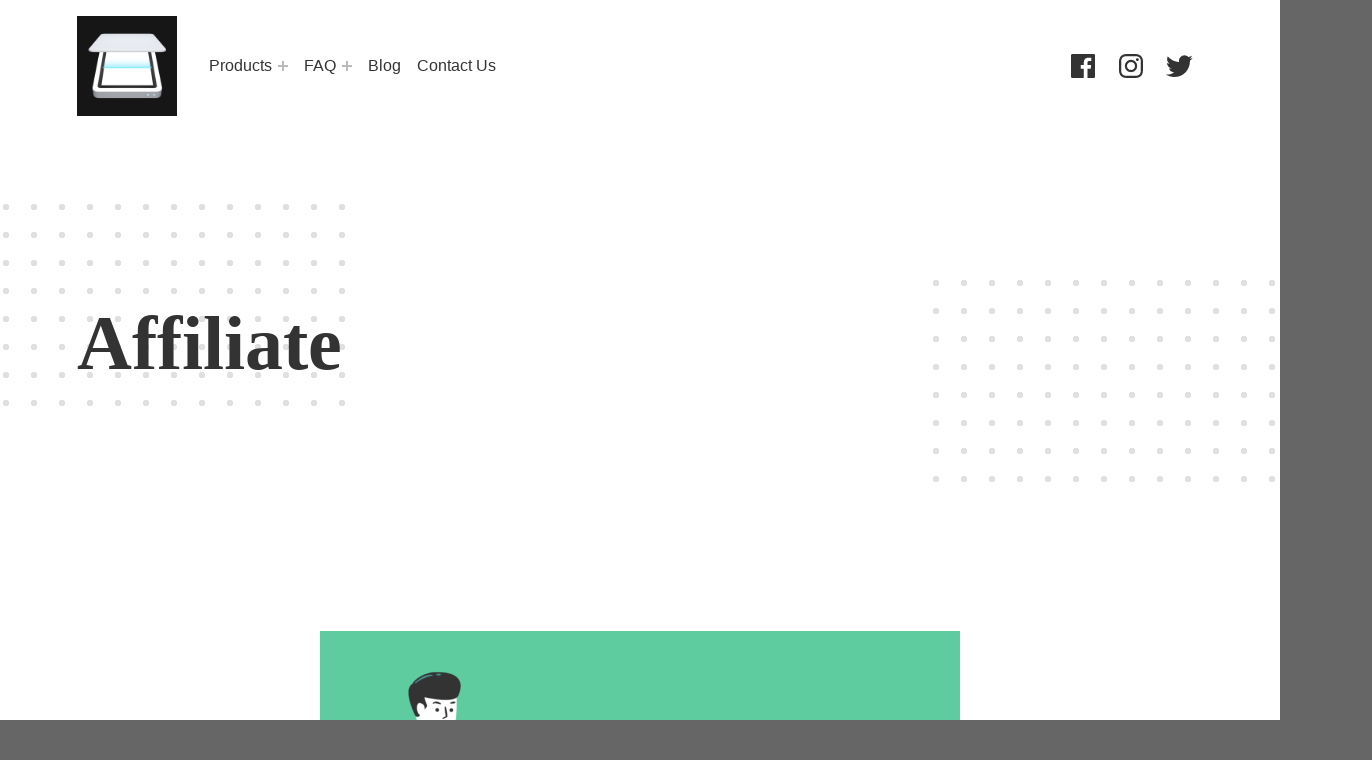

--- FILE ---
content_type: text/html; charset=UTF-8
request_url: https://scannerlens.com/affiliate/
body_size: 31783
content:
<!DOCTYPE html>
<html dir="ltr" lang="en-US" prefix="og: https://ogp.me/ns#">


<head>

<title>Affiliate - ScannerLens</title>

		<!-- All in One SEO 4.5.5 - aioseo.com -->
		<meta name="description" content="Join us as a Freelancer! Our camera scanner app is well-loved by users around the world, and rightfully so! As we&#039;re speaking, ScannerLens is helping a student with scanning an academic journal somewhere in Brazil, a Salesperson in organising her contracts and closing the deal in Singapore, and a high school teacher with home-based learning" />
		<meta name="robots" content="max-image-preview:large" />
		<link rel="canonical" href="/affiliate/" />
		<meta name="generator" content="All in One SEO (AIOSEO) 4.5.5" />
		<meta property="og:locale" content="en_US" />
		<meta property="og:site_name" content="ScannerLens - Camera Scanner in just a tap" />
		<meta property="og:type" content="article" />
		<meta property="og:title" content="Affiliate - ScannerLens" />
		<meta property="og:description" content="Join us as a Freelancer! Our camera scanner app is well-loved by users around the world, and rightfully so! As we&#039;re speaking, ScannerLens is helping a student with scanning an academic journal somewhere in Brazil, a Salesperson in organising her contracts and closing the deal in Singapore, and a high school teacher with home-based learning" />
		<meta property="og:url" content="/affiliate/" />
		<meta property="og:image" content="http://scannerlens.com/wp-content/uploads/sites/5/2023/05/cropped-20220325-102450.png" />
		<meta property="article:published_time" content="2021-04-29T09:12:32+00:00" />
		<meta property="article:modified_time" content="2021-05-17T10:05:09+00:00" />
		<meta name="twitter:card" content="summary_large_image" />
		<meta name="twitter:title" content="Affiliate - ScannerLens" />
		<meta name="twitter:description" content="Join us as a Freelancer! Our camera scanner app is well-loved by users around the world, and rightfully so! As we&#039;re speaking, ScannerLens is helping a student with scanning an academic journal somewhere in Brazil, a Salesperson in organising her contracts and closing the deal in Singapore, and a high school teacher with home-based learning" />
		<meta name="twitter:image" content="https://scannerlens.com/wp-content/uploads/sites/5/2023/05/cropped-20220325-102450.png" />
		<script type="application/ld+json" class="aioseo-schema">
			{"@context":"https:\/\/schema.org","@graph":[{"@type":"BreadcrumbList","@id":"\/affiliate\/#breadcrumblist","itemListElement":[{"@type":"ListItem","@id":"\/#listItem","position":1,"name":"Home","item":"\/","nextItem":"\/affiliate\/#listItem"},{"@type":"ListItem","@id":"\/affiliate\/#listItem","position":2,"name":"Affiliate","previousItem":"\/#listItem"}]},{"@type":"Organization","@id":"\/#organization","name":"ScannerLens","url":"\/","logo":{"@type":"ImageObject","url":"\/wp-content\/uploads\/sites\/5\/2023\/05\/cropped-20220325-102450.png","@id":"\/affiliate\/#organizationLogo","width":512,"height":512,"caption":"ScannerLens"},"image":{"@id":"\/#organizationLogo"}},{"@type":"WebPage","@id":"\/affiliate\/#webpage","url":"\/affiliate\/","name":"Affiliate - ScannerLens","description":"Join us as a Freelancer! Our camera scanner app is well-loved by users around the world, and rightfully so! As we're speaking, ScannerLens is helping a student with scanning an academic journal somewhere in Brazil, a Salesperson in organising her contracts and closing the deal in Singapore, and a high school teacher with home-based learning","inLanguage":"en-US","isPartOf":{"@id":"\/#website"},"breadcrumb":{"@id":"\/affiliate\/#breadcrumblist"},"datePublished":"2021-04-29T09:12:32+00:00","dateModified":"2021-05-17T10:05:09+00:00"},{"@type":"WebSite","@id":"\/#website","url":"\/","name":"ScannerLens","description":"Camera Scanner in just a tap","inLanguage":"en-US","publisher":{"@id":"\/#organization"}}]}
		</script>
		<!-- All in One SEO -->


<meta charset="UTF-8">
<meta name="viewport" content="width=device-width, initial-scale=1">
<link rel="profile" href="http://gmpg.org/xfn/11">
<link rel='dns-prefetch' href='//52.24.161.64' />
<link rel='dns-prefetch' href='//fonts.googleapis.com' />
<link rel='dns-prefetch' href='//s.w.org' />
<link href='http://fonts.gstatic.com' crossorigin rel='preconnect' />
<link rel="alternate" type="application/rss+xml" title="ScannerLens &raquo; Feed" href="/feed/" />
<link rel="alternate" type="application/rss+xml" title="ScannerLens &raquo; Comments Feed" href="/comments/feed/" />
<style id="bjork-text-widget-icon-fallback">.widget-symbol::before { content: "👍"; font-family: inherit; }</style>		<script type="text/javascript">
			window._wpemojiSettings = {"baseUrl":"https:\/\/s.w.org\/images\/core\/emoji\/13.0.1\/72x72\/","ext":".png","svgUrl":"https:\/\/s.w.org\/images\/core\/emoji\/13.0.1\/svg\/","svgExt":".svg","source":{"concatemoji":"\/wp-includes\/js\/wp-emoji-release.min.js?ver=5.7.14"}};
			!function(e,a,t){var n,r,o,i=a.createElement("canvas"),p=i.getContext&&i.getContext("2d");function s(e,t){var a=String.fromCharCode;p.clearRect(0,0,i.width,i.height),p.fillText(a.apply(this,e),0,0);e=i.toDataURL();return p.clearRect(0,0,i.width,i.height),p.fillText(a.apply(this,t),0,0),e===i.toDataURL()}function c(e){var t=a.createElement("script");t.src=e,t.defer=t.type="text/javascript",a.getElementsByTagName("head")[0].appendChild(t)}for(o=Array("flag","emoji"),t.supports={everything:!0,everythingExceptFlag:!0},r=0;r<o.length;r++)t.supports[o[r]]=function(e){if(!p||!p.fillText)return!1;switch(p.textBaseline="top",p.font="600 32px Arial",e){case"flag":return s([127987,65039,8205,9895,65039],[127987,65039,8203,9895,65039])?!1:!s([55356,56826,55356,56819],[55356,56826,8203,55356,56819])&&!s([55356,57332,56128,56423,56128,56418,56128,56421,56128,56430,56128,56423,56128,56447],[55356,57332,8203,56128,56423,8203,56128,56418,8203,56128,56421,8203,56128,56430,8203,56128,56423,8203,56128,56447]);case"emoji":return!s([55357,56424,8205,55356,57212],[55357,56424,8203,55356,57212])}return!1}(o[r]),t.supports.everything=t.supports.everything&&t.supports[o[r]],"flag"!==o[r]&&(t.supports.everythingExceptFlag=t.supports.everythingExceptFlag&&t.supports[o[r]]);t.supports.everythingExceptFlag=t.supports.everythingExceptFlag&&!t.supports.flag,t.DOMReady=!1,t.readyCallback=function(){t.DOMReady=!0},t.supports.everything||(n=function(){t.readyCallback()},a.addEventListener?(a.addEventListener("DOMContentLoaded",n,!1),e.addEventListener("load",n,!1)):(e.attachEvent("onload",n),a.attachEvent("onreadystatechange",function(){"complete"===a.readyState&&t.readyCallback()})),(n=t.source||{}).concatemoji?c(n.concatemoji):n.wpemoji&&n.twemoji&&(c(n.twemoji),c(n.wpemoji)))}(window,document,window._wpemojiSettings);
		</script>
		<style type="text/css">
img.wp-smiley,
img.emoji {
	display: inline !important;
	border: none !important;
	box-shadow: none !important;
	height: 1em !important;
	width: 1em !important;
	margin: 0 .07em !important;
	vertical-align: -0.1em !important;
	background: none !important;
	padding: 0 !important;
}
</style>
	<link rel='stylesheet' id='bjork-google-fonts-css'  href='http://fonts.googleapis.com/css?family=DM+Sans%3A300%2C400%2C700&#038;display=swap&#038;ver=v1.0.10' type='text/css' media='screen' />
<link rel='stylesheet' id='wp-block-library-css'  href='/wp-includes/css/dist/block-library/style.min.css?ver=5.7.14' type='text/css' media='all' />
<link rel='stylesheet' id='coblocks-frontend-css'  href='/wp-content/plugins/coblocks/dist/coblocks-style.css?ver=08b269aeafc0993be152ae2f91fa8e67' type='text/css' media='all' />
<link rel='stylesheet' id='bjork-global-css'  href='/wp-content/themes/bjork/assets/css/global.css?ver=v1.0.10' type='text/css' media='screen' />
<style id='bjork-inline-css' type='text/css'>
/* START CSS variables */
:root { 
--custom_logo_height: 100px; --color_accent: #11cf9c; --color_header_text: #333333; --color_header_text--a30: rgba(51,51,51,0.3); --color_header_link: #333333; --color_content_text: #333333; --color_content_text--a30: rgba(51,51,51,0.3); --color_content_headings: #333333; --color_footer_background: #666666; --color_footer_text: #999999; --color_footer_text--a30: rgba(153,153,153,0.3); --color_site_info_background: #333333; --color_site_info_text: #ffffff; --color_site_info_text--a30: rgba(255,255,255,0.3); --typography_font_headings: "DM Sans"; --typography_font_site_title: "DM Sans"; --color_palette_1: #333333; --color_palette_2: #666666; --color_palette_3: #11cf9c; --color_palette_4: #999999; --color_palette_5: #ffffff; --color_palette_6: #278f89;
}
/* END CSS variables */
</style>
<script type='text/javascript' id='a11y-menu-js-extra'>
/* <![CDATA[ */
var a11yMenuConfig = {"mode":["esc","button"],"menu_selector":".toggle-sub-menus","button_attributes":{"class":"button-toggle-sub-menu","aria-label":{"collapse":"Collapse child menu","expand":"Expand child menu"}}};
/* ]]> */
</script>
<script type='text/javascript' src='/wp-content/themes/bjork/vendor/a11y-menu/a11y-menu.dist.min.js?ver=v1.0.10' id='a11y-menu-js'></script>
<link rel="https://api.w.org/" href="/wp-json/" /><link rel="alternate" type="application/json" href="/wp-json/wp/v2/pages/2598" /><link rel="EditURI" type="application/rsd+xml" title="RSD" href="/xmlrpc.php?rsd" />
<link rel="wlwmanifest" type="application/wlwmanifest+xml" href="/wp-includes/wlwmanifest.xml" /> 
<meta name="generator" content="WordPress 5.7.14" />
<link rel='shortlink' href='/?p=2598' />
<link rel="alternate" type="application/json+oembed" href="/wp-json/oembed/1.0/embed?url=http%3A%2F%2F52.24.161.64%3A8105%2Faffiliate%2F" />
<link rel="alternate" type="text/xml+oembed" href="/wp-json/oembed/1.0/embed?url=http%3A%2F%2F52.24.161.64%3A8105%2Faffiliate%2F&#038;format=xml" />
<link rel="preload" id="bjork-content-preload" href="/wp-content/themes/bjork/assets/css/content.css?ver=v1.0.10" as="style">
<link rel="preload" id="bjork-blocks-preload" href="/wp-content/themes/bjork/assets/css/blocks.css?ver=v1.0.10" as="style">
<link rel="preload" id="bjork-widgets-preload" href="/wp-content/themes/bjork/assets/css/widgets.css?ver=v1.0.10" as="style">
<link rel="icon" href="/wp-content/uploads/sites/5/2023/05/cropped-cropped-20220325-102450-32x32.png" sizes="32x32" />
<link rel="icon" href="/wp-content/uploads/sites/5/2023/05/cropped-cropped-20220325-102450-192x192.png" sizes="192x192" />
<link rel="apple-touch-icon" href="/wp-content/uploads/sites/5/2023/05/cropped-cropped-20220325-102450-180x180.png" />
<meta name="msapplication-TileImage" content="/wp-content/uploads/sites/5/2023/05/cropped-cropped-20220325-102450-270x270.png" />
		<style type="text/css" id="wp-custom-css">
			.margin-head{
	margin-left: 6vw;
}		</style>
		
</head>


<body class="has-navigation-mobile has-primary-title is-hidden-site-title is-singular no-js page page-id-2598 page-template-default wp-custom-logo wp-embed-responsive">

<a name="top"></a>


<nav aria-label="Skip links" class="menu-skip-links">
	<ul>
		<li><a class="skip-link screen-reader-text" href="#site-navigation">Skip to main navigation</a></li><li><a class="skip-link screen-reader-text" href="#content">Skip to main content</a></li><li><a class="skip-link screen-reader-text" href="#colophon">Skip to footer</a></li>	</ul>
</nav>
<div id="page" class="site">


<header id="masthead" class="site-header">
<div class="site-header-section">
<div class="site-header-content">

<div class="site-branding">
	<a href="/" class="custom-logo-link" rel="home"><img width="512" height="512" src="/wp-content/uploads/sites/5/2023/05/cropped-20220325-102450.png" class="custom-logo" alt="ScannerLens" srcset="/wp-content/uploads/sites/5/2023/05/cropped-20220325-102450.png 512w, /wp-content/uploads/sites/5/2023/05/cropped-20220325-102450-480x480.png 480w" sizes="(max-width: 512px) 100vw, 512px" /></a>	<div class="site-branding-text">
		<p class="site-title"><a href="/" rel="home">ScannerLens</a></p>

					<p class="site-description">Camera Scanner in just a tap</p>
				</div>
</div>

<nav
	id="site-navigation"
	class="main-navigation"
	aria-label="Main menu"
		>

			<button
			id="menu-toggle"
			class="menu-toggle"
			aria-controls="menu-primary"
			aria-expanded="false"
					>
			<svg class="svg-icon menu-open" width="1em" aria-hidden="true" version="1.1" xmlns="http://www.w3.org/2000/svg" viewBox="0 0 16 16"><path d=" M0,2v2h16V2H0z M0,9h12V7H0V9z M0,14h14v-2H0V14z"/></svg>
			<svg class="svg-icon menu-close" width="1em" aria-hidden="true" version="1.1" xmlns="http://www.w3.org/2000/svg" viewBox="0 0 16 16"><polygon points="14.7,2.7 13.3,1.3 8,6.6 2.7,1.3 1.3,2.7 6.6,8 1.3,13.3 2.7,14.7 8,9.4 13.3,14.7 14.7,13.3 9.4,8"/></svg>
			<span class="screen-reader-text">Menu</span>
		</button>
			<div id="site-navigation-container" class="main-navigation-container">
		<div class="menu"><ul id="menu-primary" class="menu-primary toggle-sub-menus"><li id="menu-item-2852" class="menu-item menu-item-type-custom menu-item-object-custom menu-item-has-children menu-item-2852 menu-item-is-depth-0"><a href="#">Products</a>
<ul class="sub-menu">
	<li id="menu-item-2868" class="menu-item menu-item-type-post_type menu-item-object-page menu-item-2868 menu-item-is-depth-1"><a href="/products-scannerlens/">ScannerLens</a></li>
	<li id="menu-item-2869" class="menu-item menu-item-type-post_type menu-item-object-page menu-item-2869 menu-item-is-depth-1"><a href="/products-convertermaster/">Converter Master</a></li>
	<li id="menu-item-2901" class="menu-item menu-item-type-post_type menu-item-object-page menu-item-2901 menu-item-is-depth-1"><a href="/mellome/">MelloMe</a></li>
</ul>
</li>
<li id="menu-item-2250" class="menu-item menu-item-type-custom menu-item-object-custom menu-item-has-children menu-item-2250 menu-item-is-depth-0"><a href="#">FAQ</a>
<ul class="sub-menu">
	<li id="menu-item-2258" class="menu-item menu-item-type-post_type menu-item-object-page menu-item-2258 menu-item-is-depth-1"><a href="/faq/about-scannerlens/">About ScannerLens</a></li>
	<li id="menu-item-2257" class="menu-item menu-item-type-post_type menu-item-object-page menu-item-2257 menu-item-is-depth-1"><a href="/faq/data-privacy/">Data and Privacy</a></li>
	<li id="menu-item-2259" class="menu-item menu-item-type-custom menu-item-object-custom menu-item-has-children menu-item-2259 menu-item-is-depth-1"><a href="#">Function and Usage</a>
	<ul class="sub-menu">
		<li id="menu-item-2256" class="menu-item menu-item-type-post_type menu-item-object-page menu-item-2256 menu-item-is-depth-2"><a href="/faq/function-usage/scanning/">Scanning</a></li>
		<li id="menu-item-2255" class="menu-item menu-item-type-post_type menu-item-object-page menu-item-2255 menu-item-is-depth-2"><a href="/faq/function-usage/manage-edit/">Manage and Edit</a></li>
		<li id="menu-item-2254" class="menu-item menu-item-type-post_type menu-item-object-page menu-item-2254 menu-item-is-depth-2"><a href="/faq/function-usage/save-and-share/">Save and Share</a></li>
		<li id="menu-item-2253" class="menu-item menu-item-type-post_type menu-item-object-page menu-item-2253 menu-item-is-depth-2"><a href="/faq/function-usage/tips/">Tips</a></li>
	</ul>
</li>
	<li id="menu-item-2251" class="menu-item menu-item-type-post_type menu-item-object-page menu-item-2251 menu-item-is-depth-1"><a href="/faq/subscription/">Subscription</a></li>
</ul>
</li>
<li id="menu-item-2260" class="menu-item menu-item-type-custom menu-item-object-custom menu-item-2260 menu-item-is-depth-0"><a href="https://scannerlens.com/2021-user-tips-experience-blog/">Blog</a></li>
<li id="menu-item-2149" class="menu-item menu-item-type-post_type menu-item-object-page menu-item-2149 menu-item-is-depth-0"><a href="/contact-us/">Contact Us</a></li>
<li class="menu-toggle-skip-link-container"><a href="#menu-toggle" class="menu-toggle-skip-link">Skip to menu toggle button</a></li></ul></div>	</div>

</nav>

<nav class="social-links" aria-label="Social links">
	<ul data-id="menu-social-links" class="menu-social-links"><li data-id="menu-item-63" class="menu-item menu-item-type-custom menu-item-object-custom menu-item-63"><a href="https://www.facebook.com/Scanner-Lens-109905007384203"><span class="screen-reader-text">Facebook</span><!--{{icon}}--><svg class="svg-icon" width="1.5em" aria-hidden="true" role="img" focusable="false" viewBox="0 0 24 24" version="1.1" xmlns="http://www.w3.org/2000/svg" xmlns:xlink="http://www.w3.org/1999/xlink"><path d="M20.007,3H3.993C3.445,3,3,3.445,3,3.993v16.013C3,20.555,3.445,21,3.993,21h8.621v-6.971h-2.346v-2.717h2.346V9.31 c0-2.325,1.42-3.591,3.494-3.591c0.993,0,1.847,0.074,2.096,0.107v2.43l-1.438,0.001c-1.128,0-1.346,0.536-1.346,1.323v1.734h2.69 l-0.35,2.717h-2.34V21h4.587C20.555,21,21,20.555,21,20.007V3.993C21,3.445,20.555,3,20.007,3z"></path></svg></a></li>
<li data-id="menu-item-1566" class="menu-item menu-item-type-custom menu-item-object-custom menu-item-1566"><a href="https://www.instagram.com/scanner_lens"><span class="screen-reader-text">Instagram</span><!--{{icon}}--><svg class="svg-icon" width="1.5em" aria-hidden="true" role="img" focusable="false" viewBox="0 0 24 24" version="1.1" xmlns="http://www.w3.org/2000/svg" xmlns:xlink="http://www.w3.org/1999/xlink"><path d="M12,4.622c2.403,0,2.688,0.009,3.637,0.052c0.877,0.04,1.354,0.187,1.671,0.31c0.42,0.163,0.72,0.358,1.035,0.673 c0.315,0.315,0.51,0.615,0.673,1.035c0.123,0.317,0.27,0.794,0.31,1.671c0.043,0.949,0.052,1.234,0.052,3.637 s-0.009,2.688-0.052,3.637c-0.04,0.877-0.187,1.354-0.31,1.671c-0.163,0.42-0.358,0.72-0.673,1.035 c-0.315,0.315-0.615,0.51-1.035,0.673c-0.317,0.123-0.794,0.27-1.671,0.31c-0.949,0.043-1.233,0.052-3.637,0.052 s-2.688-0.009-3.637-0.052c-0.877-0.04-1.354-0.187-1.671-0.31c-0.42-0.163-0.72-0.358-1.035-0.673 c-0.315-0.315-0.51-0.615-0.673-1.035c-0.123-0.317-0.27-0.794-0.31-1.671C4.631,14.688,4.622,14.403,4.622,12 s0.009-2.688,0.052-3.637c0.04-0.877,0.187-1.354,0.31-1.671c0.163-0.42,0.358-0.72,0.673-1.035 c0.315-0.315,0.615-0.51,1.035-0.673c0.317-0.123,0.794-0.27,1.671-0.31C9.312,4.631,9.597,4.622,12,4.622 M12,3 C9.556,3,9.249,3.01,8.289,3.054C7.331,3.098,6.677,3.25,6.105,3.472C5.513,3.702,5.011,4.01,4.511,4.511 c-0.5,0.5-0.808,1.002-1.038,1.594C3.25,6.677,3.098,7.331,3.054,8.289C3.01,9.249,3,9.556,3,12c0,2.444,0.01,2.751,0.054,3.711 c0.044,0.958,0.196,1.612,0.418,2.185c0.23,0.592,0.538,1.094,1.038,1.594c0.5,0.5,1.002,0.808,1.594,1.038 c0.572,0.222,1.227,0.375,2.185,0.418C9.249,20.99,9.556,21,12,21s2.751-0.01,3.711-0.054c0.958-0.044,1.612-0.196,2.185-0.418 c0.592-0.23,1.094-0.538,1.594-1.038c0.5-0.5,0.808-1.002,1.038-1.594c0.222-0.572,0.375-1.227,0.418-2.185 C20.99,14.751,21,14.444,21,12s-0.01-2.751-0.054-3.711c-0.044-0.958-0.196-1.612-0.418-2.185c-0.23-0.592-0.538-1.094-1.038-1.594 c-0.5-0.5-1.002-0.808-1.594-1.038c-0.572-0.222-1.227-0.375-2.185-0.418C14.751,3.01,14.444,3,12,3L12,3z M12,7.378 c-2.552,0-4.622,2.069-4.622,4.622S9.448,16.622,12,16.622s4.622-2.069,4.622-4.622S14.552,7.378,12,7.378z M12,15 c-1.657,0-3-1.343-3-3s1.343-3,3-3s3,1.343,3,3S13.657,15,12,15z M16.804,6.116c-0.596,0-1.08,0.484-1.08,1.08 s0.484,1.08,1.08,1.08c0.596,0,1.08-0.484,1.08-1.08S17.401,6.116,16.804,6.116z"></path></svg></a></li>
<li data-id="menu-item-64" class="menu-item menu-item-type-custom menu-item-object-custom menu-item-64"><a href="https://twitter.com/scanner_lens/"><span class="screen-reader-text">Twitter</span><!--{{icon}}--><svg class="svg-icon" width="1.5em" aria-hidden="true" role="img" focusable="false" viewBox="0 0 24 24" version="1.1" xmlns="http://www.w3.org/2000/svg" xmlns:xlink="http://www.w3.org/1999/xlink"><path d="M22.23,5.924c-0.736,0.326-1.527,0.547-2.357,0.646c0.847-0.508,1.498-1.312,1.804-2.27 c-0.793,0.47-1.671,0.812-2.606,0.996C18.324,4.498,17.257,4,16.077,4c-2.266,0-4.103,1.837-4.103,4.103 c0,0.322,0.036,0.635,0.106,0.935C8.67,8.867,5.647,7.234,3.623,4.751C3.27,5.357,3.067,6.062,3.067,6.814 c0,1.424,0.724,2.679,1.825,3.415c-0.673-0.021-1.305-0.206-1.859-0.513c0,0.017,0,0.034,0,0.052c0,1.988,1.414,3.647,3.292,4.023 c-0.344,0.094-0.707,0.144-1.081,0.144c-0.264,0-0.521-0.026-0.772-0.074c0.522,1.63,2.038,2.816,3.833,2.85 c-1.404,1.1-3.174,1.756-5.096,1.756c-0.331,0-0.658-0.019-0.979-0.057c1.816,1.164,3.973,1.843,6.29,1.843 c7.547,0,11.675-6.252,11.675-11.675c0-0.178-0.004-0.355-0.012-0.531C20.985,7.47,21.68,6.747,22.23,5.924z"></path></svg></a></li>
</ul></nav>

</div><!-- /.site-header-content -->
</div><!-- /.site-header-section -->
</header><!-- /#masthead.site-header -->

<link rel='stylesheet' id='bjork-content-css'  href='/wp-content/themes/bjork/assets/css/content.css?ver=v1.0.10' type='text/css' media='screen' />
<link rel='stylesheet' id='bjork-blocks-css'  href='/wp-content/themes/bjork/assets/css/blocks.css?ver=v1.0.10' type='text/css' media='screen' />


<div id="content" class="site-content">
	<div class="content-area">
		<main id="main" class="site-main">



<article id="post-2598" class="post-2598 page type-page status-publish hentry entry entry-type-page">

	
<header class="entry-header page-header">
	<div class="page-header-content">
				<div class="entry-header-text page-header-text">
			<h1 class="entry-title page-title">Affiliate</h1>
					</div>
			</div>
</header>

	<div class="entry-content entry-content-singular">
<div class="wp-block-image"><figure class="aligncenter size-large"><img loading="lazy" width="1280" height="720" src="https://scannerlens.com/wp-content/uploads/sites/5/2021/04/ScannerLens-Blogs.001-1280x720.jpeg" alt="scannerlens_affilifate" class="wp-image-2600" srcset="/wp-content/uploads/sites/5/2021/04/ScannerLens-Blogs.001-1280x720.jpeg 1280w, /wp-content/uploads/sites/5/2021/04/ScannerLens-Blogs.001-640x360.jpeg 640w, /wp-content/uploads/sites/5/2021/04/ScannerLens-Blogs.001-480x270.jpeg 480w, /wp-content/uploads/sites/5/2021/04/ScannerLens-Blogs.001-768x432.jpeg 768w, /wp-content/uploads/sites/5/2021/04/ScannerLens-Blogs.001-1536x864.jpeg 1536w, /wp-content/uploads/sites/5/2021/04/ScannerLens-Blogs.001.jpeg 1920w" sizes="(max-width: 1280px) 100vw, 1280px" /></figure></div>



<h2>Join us as a Freelancer!</h2>



<p>Our camera scanner app is well-loved by users around the world, and rightfully so! As we&#8217;re speaking, ScannerLens is helping a student with scanning an academic journal somewhere in Brazil, a Salesperson in organising her contracts and closing the deal in Singapore, and a high school teacher with home-based learning in the United States. There&#8217;s so much you can do with ScannerLens – the possibilities are limitless, and we&#8217;ve just started!</p>



<h3>Get paid and FREE premium access to our app as our team of freelancers!</h3>



<p>We&#8217;re always on the lookout for passionate users of ScannerLens to join our team of freelancers. You&#8217;ll be remunerated based on the tasks performed, and you&#8217;ll get FREE premium access to our ScannerLens app as part of the job – to test, try out new functions, feedback, and see your suggestions come to life!</p>



<h4>Be the first to experience new app features</h4>



<p>As a beta-tester of ScannerLens, you&#8217;ll be among the first to experience the new app features! From enhanced optical character recognition, to new user interface&#8230; You&#8217;ll be the team to identify issues, offer suggestions and give us inputs from a cultural or localised perspective. </p>



<h4>Localise our content into your native language</h4>



<p>Our operations span across the globe, travelling to places we&#8217;ve never been, so localisation can be a challenge for us. As our freelancer, you will proofread our language, and offer refinements or pick up the nuances in translation, so that we can serve our global community better. ScannerLens is currently available in 15 languages; we&#8217;re still a long way from our global domination!</p>



<h4>Promote our apps on social media</h4>



<p>Love ScannerLens? Don&#8217;t keep it to yourself. We&#8217;d love for you to spread the love on the internet, on popular online forums, community sites and social media, to bring more people onboard our ScannerLens community. We advocate for efficiency, transparency and user experience, and these qualities have always been the core behind the philosophy of the way we do things. </p>



<h4>Become our brand ambassador</h4>



<p>Take your love for our app a little further. Become our brand ambassador – have your face on our app plastered proudly across millions of users worldwide. As some of our users contemplate if they should try out ScannerLens, your real, unbiased sentiments may just be the right testament for them to come onboard!</p>



<h2>Become our Freelancer today</h2>



<p>We believe the way to grow is by deepening our understandings with our loyal users. ScannerLens is focused on building long-term working relationships and drive marketing success with our global community – this means you will be competitively remunerated for your work, and we will continue to improve our products with the insights you offer. </p>



<p>If you think you’ve got what it takes, then let’s connect! </p>



<div class="wp-block-buttons">
<div class="wp-block-button"><a class="wp-block-button__link" href="https://forms.gle/ZN57L7XJaNYy7uk9A" target="_blank" rel="noreferrer noopener">Join Now</a></div>
</div>



<p><em>Got a question? Drop us an email <a href="https://scannerlens.com/contact-us/" target="_blank" rel="noreferrer noopener">here</a> for your queries – we promise to get back to you as soon as we can!</em></p>
</div>

	<a class="skip-link screen-reader-text" href="#site-navigation">Skip back to main navigation</a>
</article>




		</main><!-- /#main.site-main -->
	</div><!-- /.content-area -->
</div><!-- /#content.site-content -->



<footer id="colophon" class="site-footer">

<div class="footer-widgets-section site-footer-section">
	<div class="footer-widgets-content site-footer-content">
		<link rel='stylesheet' id='bjork-widgets-css'  href='/wp-content/themes/bjork/assets/css/widgets.css?ver=v1.0.10' type='text/css' media='screen' />

		<aside id="footer-widgets" class="widget-area footer-widgets" aria-label="Footer content">
			<section id="nav_menu-43" class="widget widget_nav_menu"><h2 class="widget-title">ScannerLens</h2><nav class="menu-footer-home-container" aria-label="ScannerLens"><ul id="menu-footer-home" class="menu"><li id="menu-item-2313" class="menu-item menu-item-type-post_type menu-item-object-page menu-item-2313"><a href="/products-scannerlens/">ScannerLens</a></li>
<li id="menu-item-2310" class="menu-item menu-item-type-post_type menu-item-object-page menu-item-2310"><a href="/2021-user-tips-experience-blog/">Blog</a></li>
<li id="menu-item-2311" class="menu-item menu-item-type-post_type menu-item-object-page menu-item-2311"><a href="/faq/">FAQ</a></li>
<li id="menu-item-2312" class="menu-item menu-item-type-post_type menu-item-object-page menu-item-2312"><a href="/contact-us/">Contact Us</a></li>
</ul></nav></section><section id="nav_menu-42" class="widget widget_nav_menu"><h2 class="widget-title">Work With Us</h2><nav class="menu-work-with-us-container" aria-label="Work With Us"><ul id="menu-work-with-us" class="menu"><li id="menu-item-2609" class="menu-item menu-item-type-post_type menu-item-object-page menu-item-2609"><a href="/media/">Media</a></li>
<li id="menu-item-2608" class="menu-item menu-item-type-post_type menu-item-object-page current-menu-item page_item page-item-2598 current_page_item menu-item-2608"><a href="/affiliate/" aria-current="page">Affiliate</a></li>
<li id="menu-item-102" class="menu-item menu-item-type-custom menu-item-object-custom menu-item-102"><a href="https://scannerlens.com/contact-us/">Partners</a></li>
</ul></nav></section><section id="nav_menu-41" class="widget widget_nav_menu"><h2 class="widget-title">Legal</h2><nav class="menu-legal-container" aria-label="Legal"><ul id="menu-legal" class="menu"><li id="menu-item-104" class="menu-item menu-item-type-custom menu-item-object-custom menu-item-104"><a href="https://www.pdpc.gov.sg/Overview-of-PDPA/The-Legislation/Personal-Data-Protection-Act">PDPA Overview</a></li>
<li id="menu-item-105" class="menu-item menu-item-type-custom menu-item-object-custom menu-item-105"><a href="https://gdpr.eu/what-is-gdpr/">GDPR Overview</a></li>
<li id="menu-item-107" class="menu-item menu-item-type-custom menu-item-object-custom menu-item-107"><a href="https://support.apple.com/en-us/HT210584">App Store Regulation</a></li>
<li id="menu-item-2592" class="menu-item menu-item-type-post_type menu-item-object-page menu-item-2592"><a href="/privacy-policy/">Privacy Policy</a></li>
<li id="menu-item-2594" class="menu-item menu-item-type-post_type menu-item-object-page menu-item-2594"><a href="/cookie-policy/">Cookie Policy</a></li>
<li id="menu-item-2593" class="menu-item menu-item-type-post_type menu-item-object-page menu-item-2593"><a href="/terms-and-conditions/">Terms and Conditions</a></li>
<li id="menu-item-2278" class="menu-item menu-item-type-post_type menu-item-object-page menu-item-2278"><a href="/refund-policy/">Refund Policy</a></li>
</ul></nav></section>		</aside>

			</div>
</div>

</footer><!-- /#colophon.site-footer -->


</div><!-- /#page.site -->

<script type='text/javascript' id='bjork-scripts-footer-js-after'>
"use strict";!function(){var e,t,a;(e=document.getElementById("site-navigation"))&&void 0!==(t=document.getElementById("menu-toggle"))&&(void 0!==(a=document.getElementById("menu-primary"))?(a.setAttribute("aria-expanded","false"),t.onclick=function(){-1!==e.className.indexOf("toggled")?(e.className=e.className.replace(" toggled",""),t.setAttribute("aria-expanded","false"),a.setAttribute("aria-expanded","false"),document.body.classList.remove("has-navigation-toggled")):(e.className+=" toggled",t.setAttribute("aria-expanded","true"),a.setAttribute("aria-expanded","true"),document.body.classList.add("has-navigation-toggled"))}):t.style.display="none")}();
 ( function() { 'use strict'; var nojs = document.getElementsByClassName( 'no-js' ); for ( var i = 0, max = nojs.length; i < max; i++ ) { nojs[ i ].classList.remove( 'no-js' ); } } )(); 
 ( function() { 'use strict'; var lastScrollTop = window.scrollY, ticking = false; function bjorkScroll() { var scrolledY = window.scrollY; if ( scrolledY < lastScrollTop ) { document.body.classList.add( 'has-scrolled-up' ); } else { document.body.classList.remove( 'has-scrolled-up' ); } if ( scrolledY > 1 ) { document.body.classList.add( 'has-scrolled' ); } else { document.body.classList.remove( 'has-scrolled' ); document.body.classList.remove( 'has-scrolled-up' ); } lastScrollTop = scrolledY; } bjorkScroll(); window.addEventListener( 'scroll', function( e ) { if ( ! ticking ) { window.requestAnimationFrame( function() { bjorkScroll(); ticking = false; } ); ticking = true; } } ); } )(); 
 ( function() { 'use strict'; function bjorkScrollbarWidth() { document.documentElement.style.setProperty( '--scrollbar_width', window.innerWidth - document.documentElement.clientWidth + 'px' ); } bjorkScrollbarWidth(); window.onresize = function() { bjorkScrollbarWidth() }; } )(); 
</script>
<script type='text/javascript' src='/wp-content/plugins/coblocks/dist/js/coblocks-animation.js?ver=2.11.0' id='coblocks-animation-js'></script>
<script type='text/javascript' id='coblocks-lightbox-js-extra'>
/* <![CDATA[ */
var coblocksLigthboxData = {"closeLabel":"Close Gallery","leftLabel":"Previous","rightLabel":"Next"};
/* ]]> */
</script>
<script type='text/javascript' src='/wp-content/plugins/coblocks/dist/js/coblocks-lightbox.js?ver=2.11.0' id='coblocks-lightbox-js'></script>
<script type='text/javascript' src='/wp-includes/js/wp-embed.min.js?ver=5.7.14' id='wp-embed-js'></script>

</body>


</html>


--- FILE ---
content_type: text/css
request_url: https://scannerlens.com/wp-content/themes/bjork/assets/css/blocks.css?ver=v1.0.10
body_size: 14641
content:
[class^=wp-block-]+figcaption{margin-top:-1rem}.blocks-gallery-caption,.wp-block-embed figcaption,.wp-block-image figcaption{color:inherit}.wp-block-archives:not(:last-child){margin-bottom:calc( var(--typography_size_html) * 1.618)}.wp-block-button__link.has-background{padding:1em 1.5em}.wp-block-button__link:not(.has-text-color):active,.wp-block-button__link:not(.has-text-color):focus,.wp-block-button__link:not(.has-text-color):hover,.wp-block-button__link:not(.has-text-color):visited{color:var(--color_accent_text)}.is-style-outline .wp-block-button__link{border:1px solid}.is-style-outline .wp-block-button__link:not(.has-text-color){color:var(--color_accent)}.is-style-outline .wp-block-button__link:active,.is-style-outline .wp-block-button__link:focus,.is-style-outline .wp-block-button__link:hover{background:none}.is-style-outline .wp-block-button__link,.wp-block-button__link.is-style-outline{color:inherit}.wp-block-buttons .wp-block-button{margin:.5em;margin-left:0}.wp-block-buttons .wp-block-button:last-child{margin-right:0}.wp-block-buttons .wp-block-button:first-child:last-child{margin:0}.wp-block-categories{clear:both;max-width:100%;font-size:.9em}.wp-block-categories:not(:last-child){margin-bottom:calc( var(--typography_size_html) * 1.618)}.wp-block-categories ul{width:100%;margin-left:0}.wp-block-categories li{display:-webkit-box;display:-ms-flexbox;display:flex;-webkit-box-pack:justify;-ms-flex-pack:justify;justify-content:space-between;-ms-flex-wrap:wrap;flex-wrap:wrap}.wp-block-categories li:before{display:none}.wp-block-categories a{font-weight:600;text-transform:uppercase;letter-spacing:var(--letter_spacing);color:inherit}.wp-block-code{padding:0}.wp-block-code code,.wp-block-code textarea{display:block;padding:22px 21px 20px;margin:0;font-size:14px;line-height:21px;background-image:-o-repeating-linear-gradient(rgba(0, 0, 0, 0.05), rgba(0, 0, 0, 0.05) 21px, rgba(255, 255, 255, 0.1) 21px, rgba(255, 255, 255, 0.1) 42px);background-image:repeating-linear-gradient(rgba(0, 0, 0, 0.05), rgba(0, 0, 0, 0.05) 21px, rgba(255, 255, 255, 0.1) 21px, rgba(255, 255, 255, 0.1) 42px)}.wp-block-columns{margin-bottom:0}.wp-block-columns.alignfull{padding-left:1.618em;padding-right:1.618em}.wp-block-columns.has-background{padding-bottom:0}.wp-block-column:last-child{margin-bottom:1.618em}.wp-block-column:after{content:'';clear:both;display:table;table-layout:fixed}@media (min-width:880px){.has-widgets-in-sidebar .wp-block-columns.alignfull{padding-right:0}}.wp-block-cover{height:auto;padding:0;color:#fff}.wp-block-cover .wp-block-cover__inner-container{width:88%;max-width:var(--layout_width_entry_content)}.wp-block-cover .wp-block-cover__inner-container:after{content:'';clear:both;display:table;table-layout:fixed}.wp-block-cover__gradient-background{margin-bottom:0}.wp-block-cover:after{content:'';clear:both;display:table;table-layout:fixed}.has-drop-cap:not(:focus):first-letter{float:left;padding:.5em;margin-right:.25em;font-size:1.618em;line-height:.8;border:1px solid}@media (min-width:672px){.has-drop-cap:not(:focus):first-letter{font-size:2.33em}}.has-drop-cap:not(:focus):after{padding:0}.wp-has-aspect-ratio video{position:absolute;width:100%;height:100%;left:0;right:0;top:0;bottom:0}.wp-block-file{display:-webkit-box;display:-ms-flexbox;display:flex;-webkit-box-pack:justify;-ms-flex-pack:justify;justify-content:space-between;-webkit-box-align:center;-ms-flex-align:center;align-items:center;padding:1em 2em;border-width:1px;border-style:solid}.blocks-gallery-grid,.wp-block-gallery:not(.alignfull){max-width:100%}.blocks-gallery-grid{width:100%}.blocks-gallery-caption{margin-left:auto;margin-right:auto}.wp-block-gallery.wp-block-gallery.has-no-gap .blocks-gallery-item,.wp-block-gallery.wp-block-gallery.has-no-gaps .blocks-gallery-item,.wp-block-gallery.wp-block-gallery.has-no-item-margin .blocks-gallery-item{margin:0}.wp-block-group__inner-container{max-width:var(--layout_width_entry_content);margin-left:auto;margin-right:auto}.wp-block-group__inner-container:after{content:'';clear:both;display:table;table-layout:fixed}.has-widgets-in-sidebar .wp-block-group:not(.alignwide) .wp-block-group__inner-container{max-width:none}.wp-block-latest-comments{margin-left:0}.wp-block-latest-comments__comment-meta{margin:0}.wp-block-latest-posts:not(.alignwide):not(.alignfull){margin-left:0}.wp-block-latest-posts li{display:-webkit-box;display:-ms-flexbox;display:flex;-webkit-box-orient:vertical;-webkit-box-direction:normal;-ms-flex-direction:column;flex-direction:column}.wp-block-latest-posts li:not(:first-child){margin-top:2em}.wp-block-latest-posts li>*{margin-top:1rem;margin-bottom:1rem}.wp-block-latest-posts li>:first-child{margin-top:0}.wp-block-latest-posts li>:last-child{margin-bottom:0}.wp-block-latest-posts__featured-image{float:none}.wp-block-latest-posts__featured-image img{width:100%}.wp-block-latest-posts a:not(.link-more){display:block;font-family:var(--typography_font_headings);font-size:var(--typography_heading_size_posts);font-weight:700;line-height:1.25;text-decoration:none;color:var(--color_content_headings)}.wp-block-latest-posts .entry-meta{margin-top:-1em;line-height:1.25}.wp-block-latest-posts .entry-meta>:not(:first-child):before{content:'\2022 ';display:inline-block;margin:0 .5em}.wp-block-latest-posts__post-author,.wp-block-latest-posts__post-date{display:inline;font-size:inherit;color:inherit}.wp-block-latest-posts .wp-block-latest-posts__post-excerpt{margin-top:0}.wp-block-latest-posts.is-grid{-webkit-box-align:start;-ms-flex-align:start;align-items:flex-start}.wp-block-latest-posts.is-grid:not(.alignwide):not(.alignfull){width:calc( 100% + var(--posts_list_gap));margin:calc( var(--posts_list_gap) / 2 * -1)}.wp-block-latest-posts.is-grid li{width:calc( 100% - var(--posts_list_gap));padding-bottom:2em;margin:calc( var(--posts_list_gap) / 2);border-width:1px;border-style:solid}.wp-block-latest-posts.is-grid li>:not(.wp-block-latest-posts__featured-image){max-width:400px;margin-left:2rem;margin-right:2rem}.wp-block-latest-posts.is-grid a:not(.link-more){margin-top:2rem}.wp-block-latest-posts.is-grid .entry-meta{-webkit-box-ordinal-group:0;-ms-flex-order:-1;order:-1;padding-top:1rem;margin:0}.wp-block-latest-posts.is-grid .wp-block-latest-posts__featured-image{margin:0}.wp-block-latest-posts.is-grid.has-author .wp-block-latest-posts__featured-image,.wp-block-latest-posts.is-grid.has-dates .wp-block-latest-posts__featured-image{margin-top:1rem}.wp-block-media-text__media{height:100%}.wp-block-media-text__media img{width:100%;height:100%;-o-object-fit:cover;object-fit:cover}.wp-block-media-text__content{width:100%;margin-left:auto;margin-right:auto}.wp-block-media-text.has-background{padding:0}.wp-block-media-text .wp-block-media-text__content{padding:2em 0;padding-left:10%}.has-media-on-the-right>.wp-block-media-text__content{padding-left:0;padding-right:10%}.alignfull>.wp-block-media-text__content,.has-background>.wp-block-media-text__content{padding-left:10%;padding-right:10%}@media (max-width:600px){.wp-block-media-text:not(.has-background)>.wp-block-media-text__content{padding-left:0;padding-right:0}.alignfull>.wp-block-media-text__content{padding-left:6%;padding-right:6%}}.wp-block-pullquote{padding:2em .5em;color:inherit}@media (min-width:672px){.wp-block-pullquote{padding-left:1em;padding-right:1em}}@media (min-width:880px){.wp-block-pullquote{padding-left:2em;padding-right:2em}}.wp-block-pullquote:not(.is-style-solid-color){border-top:2px solid;border-bottom:2px solid}.wp-block-pullquote blockquote{padding:0;font-style:normal}.wp-block-pullquote p{font-size:1em}.wp-block-pullquote.is-style-solid-color blockquote{max-width:none;text-align:center}.wp-block-pullquote.is-style-solid-color blockquote p{font-size:1em}.wp-block-pullquote.alignleft,.wp-block-pullquote.alignright,[data-align=left] .wp-block-pullquote,[data-align=right] .wp-block-pullquote{max-width:calc( var(--layout_width_entry_content) / 2)}.wp-block-quote.is-style-large{padding:1em 0;font-style:normal;font-size:1.5em;line-height:1.25}@media (min-width:672px){.wp-block-quote.is-style-large{padding:1.5em .5em}}@media (min-width:880px){.wp-block-quote.is-style-large{padding-left:1.5em;padding-right:1.5em;font-size:2em}}.wp-block-quote.is-style-large p{font-size:1em;font-style:inherit;line-height:inherit}.wp-block-quote.is-style-large cite{font-size:.8em;text-align:inherit}.wp-block-quote.has-text-align-center cite{text-align:center}.wp-block-quote__citation,.wp-block-quote cite,.wp-block-quote footer{color:inherit}.wp-block-rss li{margin-bottom:0}.wp-block-search{-ms-flex-wrap:wrap;flex-wrap:wrap}.wp-block-search svg{fill:currentColor;width:auto!important;height:1.5rem!important;vertical-align:middle}.wp-block-search.wp-block-search__button-inside .wp-block-search__inside-wrapper{padding:.25rem}.wp-block-search.wp-block-search__button-inside .wp-block-search__inside-wrapper .wp-block-search__button,.wp-block-search.wp-block-search__button-inside .wp-block-search__inside-wrapper .wp-block-search__input{padding:calc( 1em - .25rem) 1em}.wp-block-search.wp-block-search__button-inside .wp-block-search__inside-wrapper,.wp-block-search .wp-block-search__input{border-color:inherit}.wp-block-separator.is-style-wide{width:100%;max-width:none}.wp-block-separator.is-style-dots:before{content:' \2022 \2022 \2022';speak:none;padding-left:0.618em;font-size:1.618em;letter-spacing:0.618em;color:inherit}.wp-block-separator.has-background{padding:0}.wp-block-separator.has-background:not(.is-style-wide):not(.is-style-dots){height:2px}.wp-block-separator.has-text-color{background:currentColor}.wp-block-separator.has-text-color.is-style-dots:before{color:currentColor}.wp-block-spacer{margin-top:0;margin-bottom:0}.wp-block-spacer:not(:first-child){margin-top:-1.618em}.wp-block-spacer+h1,.wp-block-spacer+h2,.wp-block-spacer+h3,.wp-block-spacer+h4{margin-top:0}.is-style-stripes table,.wp-block-table.is-style-stripes,table.is-style-stripes{border-width:0}.wp-block-table td,.wp-block-table th{border-color:inherit}.wp-block-table.is-style-stripes tbody tr:nth-child(odd){background:rgba(0, 0, 0, 0.07)}.wp-block-table thead{border-bottom:3px solid}.wp-block-table tfoot{border-top:3px solid}.wp-block-tag-cloud a{display:inline-block;padding:.15em .5em;margin:.15em 0;font-size:.8em!important;text-decoration:none;text-transform:uppercase;letter-spacing:var(--letter_spacing);background:var(--color_accent);color:var(--color_accent_text);white-space:nowrap}.wp-block-tag-cloud a:before{content:'#'}.wp-block-tag-cloud a:active,.wp-block-tag-cloud a:focus,.wp-block-tag-cloud a:hover{background:none;color:inherit}.wp-block-verse,.wp-block-verse pre{padding:0;border:0;overflow:hidden}.has-columns{-webkit-box-align:start;-ms-flex-align:start;align-items:flex-start}.alignfull .has-columns{padding-left:0;padding-right:0}.wp-block-coblocks-row[data-columns="1"] .wp-block-coblocks-column__inner>[class*=wp-block-]{max-width:var(--layout_width_entry_content)}.wp-block-coblocks-shape-divider__svg-wrapper{margin:0}.wp-block-latest-posts[class*=columns-] li{width:calc( 100% - var(--posts_list_gap))}@media (min-width:448px){.wp-block-latest-posts.columns-2 li{width:calc( 50% - var(--posts_list_gap))}}@media (min-width:448px){.wp-block-latest-posts.columns-3 li{width:calc( 50% - var(--posts_list_gap))}}@media (min-width:448px) and (max-width:671px){.wp-block-latest-posts.columns-3 li:last-child{margin-left:auto;margin-right:auto}}@media (min-width:672px){.wp-block-latest-posts.columns-3 li{width:calc( 33.33333% - var(--posts_list_gap))}}@media (min-width:448px){.wp-block-latest-posts.columns-4 li{width:calc( 50% - var(--posts_list_gap))}}@media (min-width:880px){.wp-block-latest-posts.columns-4 li{width:calc( 25% - var(--posts_list_gap))}}@media (min-width:448px){.wp-block-latest-posts.columns-5 li{width:calc( 50% - var(--posts_list_gap))}}@media (min-width:448px) and (max-width:671px){.wp-block-latest-posts.columns-5 li:last-child{margin-left:auto;margin-right:auto}}@media (min-width:672px){.wp-block-latest-posts.columns-5 li{width:calc( 33.33333% - var(--posts_list_gap))}}@media (min-width:672px) and (max-width:1279px){.wp-block-latest-posts.columns-5 li:nth-last-child(2){margin-left:auto}.wp-block-latest-posts.columns-5 li:last-child{margin-right:auto}}@media (min-width:1280px){.wp-block-latest-posts.columns-5 li{width:calc( 20% - var(--posts_list_gap))}}@media (min-width:448px){.wp-block-latest-posts.columns-6 li{width:calc( 50% - var(--posts_list_gap))}}@media (min-width:672px){.wp-block-latest-posts.columns-6 li{width:calc( 33.33333% - var(--posts_list_gap))}}@media (min-width:1280px){.wp-block-latest-posts.columns-6 li{width:calc( 16.66667% - var(--posts_list_gap))}}.wp-block-calendar{text-align:inherit}.wp-block-calendar caption{font-size:.8em;font-weight:700;font-style:normal;text-transform:uppercase;letter-spacing:var(--letter_spacing);caption-side:top}.wp-block-calendar table{margin:0;font-family:inherit;text-align:center;border-collapse:separate;border-width:0}.wp-block-calendar table caption{color:inherit}.wp-block-calendar tr td,.wp-block-calendar tr th{width:auto;height:2em;padding:0;text-align:center;vertical-align:middle}.wp-block-calendar thead th{font-size:.8em;font-weight:700;background:var(--color_content_headings);color:var(--color_content_background);border-width:0}.wp-block-calendar tbody a{display:block;width:100%;height:100%;text-decoration:none;line-height:2;background:var(--color_accent);color:var(--color_accent_text);-webkit-transition:background .3s;-o-transition:background .3s;transition:background .3s}.wp-block-calendar tbody a:focus{outline-color:var(--color_accent)}.wp-block-calendar tfoot a{color:inherit}.wp-block-calendar .pad{visibility:hidden}.wp-block-calendar .wp-calendar-nav{margin-top:.5rem;font-size:.8em;font-weight:700;text-align:inherit;text-transform:uppercase;letter-spacing:var(--letter_spacing)}.wp-block-calendar .wp-calendar-nav a{text-decoration:none}.wp-block-calendar .wp-calendar-nav a:focus,.wp-block-calendar .wp-calendar-nav a:hover{text-decoration:underline}.wp-block-archives,.wp-block-categories{margin:0;list-style:none}.wp-block-archives ul,.wp-block-categories ul{margin-left:.5rem;margin-top:.25rem;margin-bottom:-.25rem;list-style:inherit}.wp-block-archives li,.wp-block-categories li{padding:.25rem 0}.wp-block-archives li:before,.wp-block-categories li:before{content:'\2014';margin-right:.25rem;speak:none}.wp-block-archives a,.wp-block-categories a{text-decoration:none}.wp-block-archives a:focus,.wp-block-archives a:hover,.wp-block-categories a:focus,.wp-block-categories a:hover{text-decoration:underline}.wp-block-archives .chosen,.wp-block-categories .chosen{font-weight:700}

--- FILE ---
content_type: text/css
request_url: https://scannerlens.com/wp-content/themes/bjork/assets/css/widgets.css?ver=v1.0.10
body_size: 6489
content:
.widget-title,.widgettitle{font-size:1em;font-weight:700;text-transform:uppercase;letter-spacing:var(--letter_spacing);margin-top:0;margin-bottom:1.618em}.widget .current-cat>a{font-weight:700}.widget .current-menu-item>a{font-weight:700}.widget .current_page_item>a{font-weight:700}.widget_recent_comments li:before{display:none}.widget_recent_comments .comment-author-link{display:block}.widget_recent_comments .comment-author-link:before{content:'\2014';margin-right:.25em;speak:none}.widget_recent_comments .comment-author-link+a{font-family:var(--typography_font_headings);font-weight:700;text-decoration:none}.widget_recent_entries .entry{display:-webkit-box;display:-ms-flexbox;display:flex;-webkit-box-align:center;-ms-flex-align:center;align-items:center}.widget_recent_entries .entry:not(:first-child){margin-top:1em}.widget_recent_entries .entry-date{display:inline-block;width:3.5em;padding:.25em;margin-right:1em;font-size:.8em;text-align:center;line-height:1.25;border-width:2px;border-style:solid}.widget_recent_entries .entry-date-link{color:inherit}.widget_recent_entries .entry-date span{display:block}.widget_recent_entries .entry-date .day{font-weight:700}.widget_recent_entries .entry-date .month{font-size:.8em;text-transform:uppercase}.widget_recent_entries .entry-title{margin:0;font-size:1em;font-weight:700}.widget_recent_entries .entry-title a{color:inherit}.widget_recent_entries .entry-summary{display:none;font-size:.891em}.widget_recent_entries .link-more{padding:.5em 0 0;border:0}.widget_recent_entries .link-more-container{display:none;margin:0}.widget_recent_entries a:not(:hover){text-decoration:none}.site .widget_rss ul li{padding-top:1em;padding-bottom:1em}.site .widget_rss ul li:before{display:none}.site .widget_rss ul li:first-child{padding-top:0}.site .widget_rss ul li:last-child{padding-bottom:0}.widget_rss .rsswidget{display:block;font-family:var(--typography_font_headings);font-size:1.2em;line-height:1.25;text-transform:uppercase;letter-spacing:var(--letter_spacing)}.widget_rss .rss-date{display:block;margin:1em 0;font-size:.8em;font-style:italic}.widget_rss cite{display:block;margin-top:1em;font-style:italic}.widget-title .rsswidget{display:inline;font-size:1em;text-decoration:none;text-transform:inherit;letter-spacing:inherit;color:var(--color_content_headings)}.wp-tag-cloud{margin:0;list-style:none}.wp-tag-cloud li{display:inline-block}.wp-tag-cloud a{display:inline-block;padding:.25em .5em;margin:2px 0;font-size:.8em;font-weight:700;text-decoration:none;border-width:2px;border-style:solid}.wp-tag-cloud a:active,.wp-tag-cloud a:focus,.wp-tag-cloud a:hover{border-color:transparent}.tag-link-count{font-weight:400}.widget_text:after{content:'';clear:both;display:table;table-layout:fixed}.widget-text-media-icon{float:left;margin:0;font-size:2.5em;line-height:1;color:var(--color_accent)}.footer-widgets .widget-text-media-icon{color:var(--color_footer_link)}.widget-text-media-icon+.widget-text-content{float:right;width:calc( 100% - 4em)}.widget-text-media-image{margin-bottom:2em}.widget-text-media+.widget-text-content .widget-title{margin-bottom:1rem}.widget-text-media .widget-symbol{width:1em;height:1em;font-size:1em}.widget_calendar{text-align:inherit}.widget_calendar caption{font-size:.8em;font-weight:700;font-style:normal;text-transform:uppercase;letter-spacing:var(--letter_spacing);caption-side:top}.widget_calendar table{margin:0;font-family:inherit;text-align:center;border-collapse:separate;border-width:0}.widget_calendar table caption{color:inherit}.widget_calendar tr td,.widget_calendar tr th{width:auto;height:2em;padding:0;text-align:center;vertical-align:middle}.widget_calendar thead th{font-size:.8em;font-weight:700;background:var(--color_content_headings);color:var(--color_content_background);border-width:0}.widget_calendar tbody a{display:block;width:100%;height:100%;text-decoration:none;line-height:2;background:var(--color_accent);color:var(--color_accent_text);-webkit-transition:background .3s;-o-transition:background .3s;transition:background .3s}.widget_calendar tbody a:focus{outline-color:var(--color_accent)}.widget_calendar tfoot a{color:inherit}.widget_calendar .pad{visibility:hidden}.widget_calendar .wp-calendar-nav{margin-top:.5rem;font-size:.8em;font-weight:700;text-align:inherit;text-transform:uppercase;letter-spacing:var(--letter_spacing)}.widget_calendar .wp-calendar-nav a{text-decoration:none}.widget_calendar .wp-calendar-nav a:focus,.widget_calendar .wp-calendar-nav a:hover{text-decoration:underline}.widget_archive ul,.widget_categories ul,.widget_meta ul,.widget_nav_menu ul:not(.menu-social-links),.widget_pages ul,.widget_recent_comments ul,.widget_rss ul{margin:0;list-style:none}.widget_archive ul ul,.widget_categories ul ul,.widget_meta ul ul,.widget_nav_menu ul:not(.menu-social-links) ul,.widget_pages ul ul,.widget_recent_comments ul ul,.widget_rss ul ul{margin-left:.5rem;margin-top:.25rem;margin-bottom:-.25rem;list-style:inherit}.widget_archive ul li,.widget_categories ul li,.widget_meta ul li,.widget_nav_menu ul:not(.menu-social-links) li,.widget_pages ul li,.widget_recent_comments ul li,.widget_rss ul li{padding:.25rem 0}.widget_archive ul li:before,.widget_categories ul li:before,.widget_meta ul li:before,.widget_nav_menu ul:not(.menu-social-links) li:before,.widget_pages ul li:before,.widget_recent_comments ul li:before,.widget_rss ul li:before{content:'\2014';margin-right:.25rem;speak:none}.widget_archive ul a,.widget_categories ul a,.widget_meta ul a,.widget_nav_menu ul:not(.menu-social-links) a,.widget_pages ul a,.widget_recent_comments ul a,.widget_rss ul a{text-decoration:none}.widget_archive ul a:focus,.widget_archive ul a:hover,.widget_categories ul a:focus,.widget_categories ul a:hover,.widget_meta ul a:focus,.widget_meta ul a:hover,.widget_nav_menu ul:not(.menu-social-links) a:focus,.widget_nav_menu ul:not(.menu-social-links) a:hover,.widget_pages ul a:focus,.widget_pages ul a:hover,.widget_recent_comments ul a:focus,.widget_recent_comments ul a:hover,.widget_rss ul a:focus,.widget_rss ul a:hover{text-decoration:underline}.widget_archive ul .chosen,.widget_categories ul .chosen,.widget_meta ul .chosen,.widget_nav_menu ul:not(.menu-social-links) .chosen,.widget_pages ul .chosen,.widget_recent_comments ul .chosen,.widget_rss ul .chosen{font-weight:700}.footer-widgets{display:-webkit-box;display:-ms-flexbox;display:flex;-ms-flex-wrap:wrap;flex-wrap:wrap;width:calc( 100% + 2em);margin:-1em}.footer-widgets .widget{-webkit-box-flex:1;-ms-flex:1 1 160px;flex:1 1 160px;min-width:160px;margin:1em}

--- FILE ---
content_type: text/css
request_url: https://scannerlens.com/wp-content/themes/bjork/assets/css/global.css?ver=v1.0.10
body_size: 50878
content:
@charset "UTF-8";:root{--custom_logo_height:50px;--color_accent:#122e98;--color_accent_text:#ffffff;--color_header_background:#ffffff;--color_header_text:#434346;--color_header_link:#131316;--color_header_border:var(--color_header_text--a30);--color_content_background:#ffffff;--color_content_text:#434346;--color_content_headings:#131316;--color_content_border:var(--color_content_text--a30);--color_footer_background:#131316;--color_footer_text:#a3a3a6;--color_footer_headings:#ffffff;--color_footer_link:#ffffff;--color_footer_border:var(--color_footer_text--a30);--color_site_info_background:#1a1a1d;--color_site_info_text:#a3a3a6;--color_site_info_link:#ffffff;--color_site_info_border:var(--color_site_info_text--a30);--layout_width_content:1280px;--layout_width_entry_content:640px;--typography_size_html:16px;--typography_font_global:"DM Sans", sans-serif;--typography_font_headings:"Poppins", sans-serif;--typography_font_site_title:"Poppins", sans-serif;--color_palette_1:#131316;--color_palette_2:#434346;--color_palette_3:#e4bb20;--color_palette_4:#ececef;--color_palette_5:#f3f3f6;--color_palette_6:#0149ff;--color_accent_text--a30:rgba(255, 255, 255, 0.3);--color_header_text--a30:rgba(67, 67, 70, 0.3);--color_content_text--a30:rgba(67, 67, 70, 0.3);--color_footer_text--a30:rgba(163, 163, 166, 0.3);--color_site_info_text--a30:rgba(163, 163, 166, 0.3);--typography_heading_size_1:3.052em;--typography_heading_size_2:2.441em;--typography_heading_size_3:1.953em;--typography_heading_size_4:1.563em;--typography_heading_size_5:1.25em;--typography_heading_size_6:1em;--typography_heading_size_multiplier:.75;--typography_font_size_huge:4.768em;--typography_heading_size_posts:var(--typography_heading_size_3);--zero:0.001px;--scrollbar_width:var(--zero);--white_space:50px;--posts_list_gap:2em;--button_toggle_sub_menu_size:10px;--max_width_header_content:1920px;--max_width_footer_content:var(--layout_width_content);--content_padding:calc(  1 * var(--white_space) );--content_padding_negative:calc( -1 * var(--white_space) );--sidebar_width:.33;--letter_spacing:.05em;--pseudo_background_opacity:.07}@media (min-width:880px){:root{--typography_heading_size_1:3.815em}}@media (min-width:1280px){:root{--typography_heading_size_1:4.768em}}@media (min-width:672px){:root{--typography_heading_size_multiplier:.875}}@media (min-width:880px){:root{--typography_heading_size_multiplier:1}}@media (min-width:880px){:root{--white_space:100px}}@media (min-width:1280px){:root{--white_space:150px}}@media (hover:none){:root{--button_toggle_sub_menu_size:24px}}@media (max-width:1279px){.has-navigation-mobile{--button_toggle_sub_menu_size:32px}}
/*! normalize.css v8.0.1 | MIT License | github.com/necolas/normalize.css */html{line-height:1.15;-webkit-text-size-adjust:100%}body{margin:0}main{display:block}h1{font-size:2em;margin:0.67em 0}hr{-webkit-box-sizing:content-box;box-sizing:content-box;height:0;overflow:visible}pre{font-family:monospace, monospace;font-size:1em}a{background-color:transparent}abbr[title]{border-bottom:none;text-decoration:underline;-webkit-text-decoration:underline dotted;text-decoration:underline dotted}b,strong{font-weight:bolder}code,kbd,samp{font-family:monospace, monospace;font-size:1em}small{font-size:80%}sub,sup{font-size:75%;line-height:0;position:relative;vertical-align:baseline}sub{bottom:-0.25em}sup{top:-0.5em}img{border-style:none}button,input,optgroup,select,textarea{font-family:inherit;font-size:100%;line-height:1.15;margin:0}button,input{overflow:visible}button,select{text-transform:none}[type=button],[type=reset],[type=submit],button{-webkit-appearance:button}[type=button]::-moz-focus-inner,[type=reset]::-moz-focus-inner,[type=submit]::-moz-focus-inner,button::-moz-focus-inner{border-style:none;padding:0}[type=button]:-moz-focusring,[type=reset]:-moz-focusring,[type=submit]:-moz-focusring,button:-moz-focusring{outline:1px dotted ButtonText}fieldset{padding:0.35em 0.75em 0.625em}legend{-webkit-box-sizing:border-box;box-sizing:border-box;color:inherit;display:table;max-width:100%;padding:0;white-space:normal}progress{vertical-align:baseline}textarea{overflow:auto}[type=checkbox],[type=radio]{-webkit-box-sizing:border-box;box-sizing:border-box;padding:0}[type=number]::-webkit-inner-spin-button,[type=number]::-webkit-outer-spin-button{height:auto}[type=search]{-webkit-appearance:textfield;outline-offset:-2px}[type=search]::-webkit-search-decoration{-webkit-appearance:none}::-webkit-file-upload-button{-webkit-appearance:button;font:inherit}details{display:block}summary{display:list-item}template{display:none}[hidden]{display:none}html{-webkit-box-sizing:border-box;box-sizing:border-box;overflow-y:scroll;-ms-scroll-chaining:none;overscroll-behavior:none;scroll-behavior:smooth}@media (prefers-reduced-motion:reduce){html{scroll-behavior:auto}}*{border-color:inherit}*,:after,:before{-webkit-box-sizing:inherit;box-sizing:inherit}html{font-family:var(--typography_font_global);line-height:1.618}@media (min-width:448px){html{font-size:var(--typography_size_html)}}.site-title{font-family:var(--typography_font_site_title)}small{font-size:.8em}code,kbd,pre,tt,var{font-family:Monaco, Consolas, 'Andale Mono', 'DejaVu Sans Mono', monospace;font-size:1em;font-style:normal;font-weight:400;text-transform:none;text-decoration:none;letter-spacing:0}pre,pre code{word-wrap:normal;white-space:pre-wrap;line-height:1.5}b,strong{font-weight:700}address{font-style:normal}cite,dfn,em,i{font-style:italic}big{font-size:125%}.h1,.h2,.h3,.h4,.h5,.h6,h1,h2,h3,h4,h5,h6{clear:both;margin-top:0;margin-bottom:calc( 1.618 * var(--typography_size_html));font-family:var(--typography_font_headings);font-weight:700;line-height:1.25;word-wrap:break-word;color:var(--color_content_headings)}.h1:last-child,.h2:last-child,.h3:last-child,.h4:last-child,.h5:last-child,.h6:last-child,h1:last-child,h2:last-child,h3:last-child,h4:last-child,h5:last-child,h6:last-child{margin-bottom:0}.h1 a,.h2 a,.h3 a,.h4 a,.h5 a,.h6 a,h1 a,h2 a,h3 a,h4 a,h5 a,h6 a{text-decoration:none;color:inherit}.h1 a:focus,.h1 a:hover,.h2 a:focus,.h2 a:hover,.h3 a:focus,.h3 a:hover,.h4 a:focus,.h4 a:hover,.h5 a:focus,.h5 a:hover,.h6 a:focus,.h6 a:hover,h1 a:focus,h1 a:hover,h2 a:focus,h2 a:hover,h3 a:focus,h3 a:hover,h4 a:focus,h4 a:hover,h5 a:focus,h5 a:hover,h6 a:focus,h6 a:hover{text-decoration:underline}h2,h3,h4,h5,h6{margin-top:calc( var(--white_space) / 2)}h2:first-child,h3:first-child,h4:first-child,h5:first-child,h6:first-child{margin-top:0}.h1,h1{font-size:calc( var(--typography_heading_size_multiplier) * var(--typography_heading_size_1))}.h2,h2{font-size:calc( var(--typography_heading_size_multiplier) * var(--typography_heading_size_2))}.h3,h3{font-size:calc( var(--typography_heading_size_multiplier) * var(--typography_heading_size_3))}.h4,h4{font-size:calc( var(--typography_heading_size_multiplier) * var(--typography_heading_size_4))}.h5,h5{font-size:calc( var(--typography_heading_size_multiplier) * var(--typography_heading_size_5))}.h6,h6{font-size:calc( var(--typography_heading_size_multiplier) * var(--typography_heading_size_6))}[class^=wp-block-],address,blockquote,dl,figure,form,hr,iframe,ol,p,pre,table,ul{margin-top:0;margin-bottom:calc( var(--typography_size_html) * 1.618)}[class^=wp-block-]:last-child,address:last-child,blockquote:last-child,dl:last-child,figure:last-child,form:last-child,hr:last-child,iframe:last-child,ol:last-child,p:last-child,pre:last-child,table:last-child,ul:last-child{margin-bottom:0}html{background:var(--color_footer_background)}.wp-block-separator:not(.is-style-dots),hr:not(.is-style-dots){clear:both;max-width:38.2%;border-width:0;border-bottom-width:1px;border-bottom-style:solid}.wp-block-separator:not(.is-style-dots).alignleft,.wp-block-separator:not(.is-style-dots).alignright,hr:not(.is-style-dots).alignleft,hr:not(.is-style-dots).alignright{float:none;width:38.2%;margin-left:0;margin-right:0;margin-bottom:calc( var(--typography_size_html) * 1.618)}.wp-block-separator:not(.is-style-dots).alignleft,hr:not(.is-style-dots).alignleft{margin-right:auto}.wp-block-separator:not(.is-style-dots).alignright,hr:not(.is-style-dots).alignright{margin-left:auto}.wp-block-separator,hr{margin-left:auto;margin-right:auto}abbr[title],acronym[title],dfn{cursor:help;text-decoration:none}ins,mark{padding:.15em 0;margin:0 .25em;-webkit-box-decoration-break:clone;box-decoration-break:clone}del,s{text-decoration:line-through;color:inherit}audio,embed,iframe,img,object,video{max-width:100%;vertical-align:middle}figure{margin:0}figcaption{font-size:.8em;text-align:center}img{height:auto;font-style:italic}pre{position:relative;padding:1em;font-size:.8em;overflow:auto;-moz-tab-size:2;-o-tab-size:2;tab-size:2;border-width:1px;border-style:solid}menu,ol,ul{padding:0}ol,ul{margin-left:1.618em}li>ol,li>ul{margin-bottom:0}ul{list-style:disc}dl{margin-top:0;margin-bottom:.5em}dt{margin-top:.5em;font-weight:700}dt:first-child{margin-top:0}dd{margin-left:1.5em}a{overflow-wrap:break-word;word-wrap:break-word;color:var(--color_accent)}a:active,a:hover{outline:none}a:focus,a:hover{text-decoration:none}[href^=tel]{white-space:nowrap}@media (min-width:672px){[href^=tel]{pointer-events:none;text-decoration:none;color:inherit}}blockquote{clear:both;padding:1em 0;margin-left:0;margin-right:0;font-size:1.25em;font-weight:700;quotes:'“' '”' '‘' '’'}@media (min-width:880px){blockquote{padding-left:1em;padding-right:1em;font-size:1.5em}}blockquote cite{font-size:.8em;font-weight:400}blockquote>cite{display:block;margin-top:0.618em}blockquote blockquote{font-size:1em}blockquote p{margin-bottom:0.618em}cite{font-style:normal}cite:before{content:'\2014\2002'}blockquote p:before,q:before{content:open-quote}blockquote p:after,q:after{content:close-quote}blockquote p:after,blockquote p:before,q:after,q:before{display:inline-block}table{width:100%;margin:0 0 1.618em;color:inherit;border-width:2px;border-style:solid;border-collapse:collapse}table+figcaption{margin-top:-1em}caption{padding:0.618em 0;text-align:left;font-style:italic;caption-side:bottom}td,th{padding:0.618em;border-width:1px;border-style:solid;vertical-align:top}tfoot td,th{font-weight:700;text-align:left;border-width:2px}.clearfix:after{content:'';clear:both;display:table;table-layout:fixed}.svg-icon{fill:currentColor}.button .svg-icon{vertical-align:middle}:focus{outline-width:2px;outline-style:dashed;outline-offset:1px;outline-color:currentColor}body:focus{outline:none}[name=top]{position:absolute;top:-99em}@media (prefers-reduced-motion:reduce),(update:slow){*,:after,:before{-webkit-animation-duration:0!important;animation-duration:0!important;-webkit-animation-iteration-count:1!important;animation-iteration-count:1!important;-webkit-transition-duration:0!important;-o-transition-duration:0!important;transition-duration:0!important}}.screen-reader-text{padding:0;margin:-1px;border:0}.screen-reader-text:focus{clip:auto;-webkit-clip-path:none;clip-path:none;width:auto;height:auto;line-height:normal;display:block;left:5px;top:5px;padding:1em 1.5em;font-size:14px;font-size:.875rem;font-weight:bold;text-decoration:none;background-color:#36b;color:#fff;z-index:100000}#content[tabindex="-1"]:focus{outline:0}.menu-skip-links ul{position:absolute;left:0;top:0;padding:0;margin:0;list-style:none}.menu-skip-links li{white-space:nowrap}.entry .skip-link:focus{position:static!important}form{max-width:100%}fieldset{padding:0;margin:0;border-width:0}legend{font-size:1em;font-weight:700;text-transform:uppercase;letter-spacing:var(--letter_spacing);padding:0 .5em;font-family:var(--typography_font_headings)}button,input,select,textarea{max-width:100%;padding:1em 1em;line-height:inherit;font-size:1em;font-family:inherit;text-transform:inherit;letter-spacing:inherit;background:transparent;color:inherit;border:2px solid transparent;border-bottom-color:currentColor;vertical-align:baseline}select[multiple],select[size],textarea{height:auto;line-height:inherit}textarea{word-wrap:break-word;vertical-align:top;overflow-y:auto;resize:vertical}select{display:inline-block;max-width:100%;padding-right:calc( 14px + 1em);background:none;background-image:url("data:image/svg+xml;utf8,%3Csvg%20viewBox%3D%220%200%2010%207%22%20xmlns%3D%22http%3A%2F%2Fwww.w3.org%2F2000%2Fsvg%22%3E%3Cpath%20stroke%3D%22rgba%28255%2C%20255%2C%20255%2C%200.66%29%22%20fill%3D%22rgba%280%2C%200%2C%200%2C%200.66%29%22%20stroke-width%3D%221%22%20d%3D%22m1%201%20l4%205%20l4%20-5%20z%22%20%2F%3E%3C%2Fsvg%3E");background-size:10px auto;background-position:right 4px top 50%;background-repeat:no-repeat;color:inherit;border-radius:0;-webkit-appearance:none;-moz-appearance:none;appearance:none;overflow-wrap:normal;word-wrap:normal;-webkit-hyphens:manual;-ms-hyphens:manual;hyphens:manual}select::-ms-expand{display:none}option{background:#fff!important;color:#444!important}label{display:inline-block;padding-bottom:.5em}label[for]{cursor:pointer}[type=checkbox]+label,label+[type=checkbox]{margin-left:.5em}[type=checkbox],[type=radio]{position:relative;width:1em;height:1em;bottom:-.2em;vertical-align:baseline}:disabled,[aria-disabled=true],[disabled],button.disabled,input.disabled,select.disabled,textarea.disabled{cursor:not-allowed;pointer-events:none;opacity:.5}::-webkit-input-placeholder{font-weight:400;line-height:normal;opacity:.75;color:inherit}:-ms-input-placeholder{font-weight:400;line-height:normal;opacity:.75;color:inherit}::-ms-input-placeholder{font-weight:400;line-height:normal;opacity:.75;color:inherit}::placeholder{font-weight:400;line-height:normal;opacity:.75;color:inherit}.button,.page-numbers:not(.current):not(.dots),.post-page-numbers:not(.current):not(.dots),.wp-block-button__link,[type=button],[type=reset],[type=submit],button{padding:1em 1.5em;font-size:1em;font-weight:700;line-height:1.618;text-decoration:none;text-align:center;background:var(--color_accent);color:var(--color_accent_text);border:2px solid transparent;border-radius:0;cursor:pointer;-webkit-transition:-webkit-box-shadow .3s;transition:-webkit-box-shadow .3s;-o-transition:box-shadow .3s;transition:box-shadow .3s;transition:box-shadow .3s, -webkit-box-shadow .3s;-webkit-box-shadow:inset 0 2px 0 0 var(--color_accent_text--a30);box-shadow:inset 0 2px 0 0 var(--color_accent_text--a30)}.button:active,.button:focus,.button:hover,.page-numbers:not(.current):not(.dots):active,.page-numbers:not(.current):not(.dots):focus,.page-numbers:not(.current):not(.dots):hover,.post-page-numbers:not(.current):not(.dots):active,.post-page-numbers:not(.current):not(.dots):focus,.post-page-numbers:not(.current):not(.dots):hover,.wp-block-button__link:active,.wp-block-button__link:focus,.wp-block-button__link:hover,[type=button]:active,[type=button]:focus,[type=button]:hover,[type=reset]:active,[type=reset]:focus,[type=reset]:hover,[type=submit]:active,[type=submit]:focus,[type=submit]:hover,button:active,button:focus,button:hover{-webkit-box-shadow:inset 0 2px 0 0 currentColor;box-shadow:inset 0 2px 0 0 currentColor}.button:focus,.page-numbers:not(.current):not(.dots):focus,.post-page-numbers:not(.current):not(.dots):focus,.wp-block-button__link:focus,[type=button]:focus,[type=reset]:focus,[type=submit]:focus,button:focus{outline-color:var(--color_accent)}.form-search,.search-form,form[role=search]{display:-webkit-box;display:-ms-flexbox;display:flex;-webkit-box-align:center;-ms-flex-align:center;align-items:center;position:relative;margin:0}.form-search .search-field,.form-search [type=search],.search-form .search-field,.search-form [type=search],form[role=search] .search-field,form[role=search] [type=search]{width:100%;min-width:100px;margin:0}.form-search .search-submit,.form-search [type=submit],.search-form .search-submit,.search-form [type=submit],form[role=search] .search-submit,form[role=search] [type=submit]{padding-left:1em;padding-right:1em}.form-search>label:not([for]),.search-form>label:not([for]),form[role=search]>label:not([for]){-webkit-box-flex:1;-ms-flex:1 1 auto;flex:1 1 auto;padding:0}.page-header+.form-search,.page-header+.search-form,.page-header+form[role=search]{max-width:var(--layout_width_entry_content);margin:0 auto var(--white_space)}.site-header .form-search,.site-header .search-form,.site-header form[role=search]{min-width:25%;margin-top:1em;margin-bottom:1em}.wp-block-search:not(:last-child){margin-bottom:calc( var(--typography_size_html) * 1.618)}.wp-block-search__label{margin-bottom:0}.site-header{position:relative;z-index:10}.site-header-section{padding:1em 6vw;background:var(--color_header_background);color:var(--color_header_text);border-color:var(--color_header_border)}.site-header-content{display:-webkit-box;display:-ms-flexbox;display:flex;-webkit-box-align:center;-ms-flex-align:center;align-items:center;-ms-flex-wrap:wrap;flex-wrap:wrap;min-width:240px;max-width:var(--max_width_header_content);margin-left:auto;margin-right:auto}.site-header a{color:var(--color_header_link)}.site-branding{display:-webkit-box;display:-ms-flexbox;display:flex;-webkit-box-align:center;-ms-flex-align:center;align-items:center;margin-right:2em}.site-branding-text{line-height:2em}.site-branding a{text-decoration:none}.site .site-branding a{color:inherit}.site-title{display:inline-block;margin-bottom:0;font-size:1.618em;font-weight:700;color:var(--color_header_link);white-space:nowrap}.custom-logo{width:auto;max-height:var(--custom_logo_height)}@media (max-width:671px){.site-header .custom-logo{max-width:33vw;max-height:3em}}.custom-logo-link{display:inline-block}.custom-logo-link+.site-branding-text{margin-left:1em}.menu a{text-decoration:none}@media (max-width:671px){.menu-item .hide-on-mobile{clip:rect(1px, 1px, 1px, 1px);-webkit-clip-path:inset(50%);clip-path:inset(50%);position:absolute!important;width:1px;height:1px;line-height:1px;overflow:hidden;word-wrap:normal!important}}.main-navigation{margin-top:1em}@media (min-width:1280px){.main-navigation{margin-top:0;margin-right:auto}}.main-navigation ul{margin:0;list-style:none}.main-navigation a{display:block;padding:.5rem 0;text-decoration:none;border-bottom:2px solid transparent;white-space:nowrap}.menu-item-description{display:block;max-width:16em;margin-top:.15em;font-size:.8em;font-weight:400;font-style:italic;text-transform:none;letter-spacing:normal;line-height:1.25;opacity:.75;white-space:normal}.menu-item-description:before{content:'\2013';display:inline-block;margin-right:.25em}.menu-primary{display:-webkit-box;display:-ms-flexbox;display:flex;-ms-flex-wrap:wrap;flex-wrap:wrap}.menu-primary>li:not(:last-child){margin-right:1rem}@media (min-width:1600px){.menu-primary>li:not(:last-child){margin-right:1.618rem}}.menu-primary>li>a{padding-top:1em;padding-bottom:1em}.main-navigation .sub-menu{display:none;position:absolute;width:auto;min-width:16em;left:-2rem;top:100%;padding:1rem;padding-right:2rem;background:var(--color_header_background);-webkit-box-shadow:0 1em 2em rgba(0, 0, 0, 0.33);box-shadow:0 1em 2em rgba(0, 0, 0, 0.33);z-index:1}.main-navigation .sub-menu .sub-menu{left:100%;top:-1rem}.main-navigation .sub-menu a{padding-left:1rem;border-width:0;border-left:2px solid transparent}.main-navigation .menu-item-has-children{position:relative}.main-navigation .menu-item-has-children:not([aria-haspopup]):not(.menu-item-is-depth-3)>a{display:-webkit-box;display:-ms-flexbox;display:flex;-webkit-box-align:center;-ms-flex-align:center;align-items:center;-webkit-box-pack:justify;-ms-flex-pack:justify;justify-content:space-between}.main-navigation .menu-item-has-children:not([aria-haspopup]):not(.menu-item-is-depth-3)>a:after{content:'\25bc';padding-left:1em;margin-left:auto;font-size:.5em}.main-navigation .menu-item-has-children:not([aria-haspopup]):not(.menu-item-is-depth-3) .menu-item-has-children:not(.menu-item-is-depth-3)>a:after{content:'\25b6'}@media (min-width:1280px){.main-navigation .menu-item-has-children:hover>.sub-menu{display:block}}.main-navigation.main-navigation .sub-menu:before{opacity:0}.main-navigation.main-navigation .sub-menu .sub-menu:before{opacity:.05}@media (min-width:1280px){.main-navigation.main-navigation .sub-menu .sub-menu .sub-menu:before{opacity:.1}}@media (min-width:1280px){.main-navigation-container .megamenu>.sub-menu>li{-webkit-box-flex:0;-ms-flex:0 1 14em;flex:0 1 14em;padding:0;border-width:0;vertical-align:top}.main-navigation-container .megamenu>.sub-menu>li+li{margin-left:3rem}.main-navigation-container .megamenu>.sub-menu>li>a{padding-left:0;padding-right:0;font-size:.8em;font-weight:700;text-transform:uppercase;letter-spacing:var(--letter_spacing);border-width:0}.main-navigation-container .megamenu>.sub-menu>li>a:after,.main-navigation-container .megamenu>.sub-menu>li>a:before{display:none}.main-navigation-container .megamenu>.sub-menu>li>.button-toggle-sub-menu{display:none}.main-navigation-container .megamenu>.sub-menu>li>.sub-menu{display:block;position:static;min-width:100%;left:0;top:0;padding:0;margin:1rem 0 0;background:none;border-width:0;-webkit-box-shadow:none;box-shadow:none}.main-navigation-container .megamenu>.sub-menu>li>.sub-menu:before{display:none}.main-navigation-container .megamenu:hover>.sub-menu{display:-webkit-box;display:-ms-flexbox;display:flex}.main-navigation-container .megamenu [aria-haspopup]{display:block}.main-navigation-container .megamenu.fullwidth{position:static}.main-navigation-container .megamenu.fullwidth:hover:after{content:'';display:block;width:100%;height:3rem;margin-bottom:-3rem;background:none}.main-navigation-container .megamenu.fullwidth>.sub-menu{width:calc( 100% - 12vw);left:calc( 50% - 50vw + ( var(--scrollbar_width) / 2 ));padding-left:calc( ( 100% - 12vw - var(--layout_width_content) ) / 2);padding-right:calc( ( 100% - 12vw - var(--layout_width_content) ) / 2);margin:-2rem 6vw 0;-webkit-box-shadow:none;box-shadow:none}.main-navigation-container .megamenu.fullwidth>.sub-menu:after{content:'';position:absolute;width:calc( 100vw - var(--scrollbar_width));height:100%;left:calc( 50% - 50vw + ( var(--scrollbar_width) / 2 ));top:0;background:inherit;-webkit-box-shadow:0 1em 2em rgba(0, 0, 0, 0.15);box-shadow:0 1em 2em rgba(0, 0, 0, 0.15);z-index:-1}.main-navigation-container .megamenu.fullwidth>.sub-menu>li{-webkit-box-flex:1;-ms-flex:1;flex:1}.toggle-sub-menus .megamenu.has-expanded-sub-menu>.sub-menu{display:-webkit-box;display:-ms-flexbox;display:flex}}.main-navigation .disable-link>a{pointer-events:none;cursor:text}.toggle-sub-menus [aria-haspopup]{display:-webkit-box;display:-ms-flexbox;display:flex;-webkit-box-align:center;-ms-flex-align:center;align-items:center;-webkit-box-pack:justify;-ms-flex-pack:justify;justify-content:space-between;-ms-flex-wrap:wrap;flex-wrap:wrap}.toggle-sub-menus [aria-haspopup]>a{padding-right:0.382rem}.toggle-sub-menus .button-toggle-sub-menu{position:relative;width:var(--button_toggle_sub_menu_size);height:var(--button_toggle_sub_menu_size);padding:0;border:0;background:none;color:inherit;-webkit-box-shadow:none;box-shadow:none;opacity:.33}.toggle-sub-menus .button-toggle-sub-menu:active,.toggle-sub-menus .button-toggle-sub-menu:focus,.toggle-sub-menus .button-toggle-sub-menu:hover{background:none;opacity:1}@media (hover:none){.toggle-sub-menus .button-toggle-sub-menu{border:1px solid;border-color:inherit;opacity:1}}.toggle-sub-menus .button-toggle-sub-menu:after,.toggle-sub-menus .button-toggle-sub-menu:before{content:'';position:absolute;width:10px;height:2px;left:50%;top:50%;background:currentColor;-webkit-transform:translateX(-50%) translateY(-50%);-ms-transform:translateX(-50%) translateY(-50%);transform:translateX(-50%) translateY(-50%)}.toggle-sub-menus .button-toggle-sub-menu:after{-webkit-transform:translateX(-50%) translateY(-50%) rotate(90deg);-ms-transform:translateX(-50%) translateY(-50%) rotate(90deg);transform:translateX(-50%) translateY(-50%) rotate(90deg);-webkit-transition:-webkit-transform .2s;transition:-webkit-transform .2s;-o-transition:transform .2s;transition:transform .2s;transition:transform .2s, -webkit-transform .2s}.menu-item-is-depth-3 .toggle-sub-menus .button-toggle-sub-menu{display:none}.toggle-sub-menus .has-expanded-sub-menu>.sub-menu{display:block}.toggle-sub-menus .has-expanded-sub-menu>.button-toggle-sub-menu:after{-webkit-transform:translateX(-50%) translateY(-50%) rotate(0);-ms-transform:translateX(-50%) translateY(-50%) rotate(0);transform:translateX(-50%) translateY(-50%) rotate(0)}.toggle-sub-menus [aria-haspopup]:hover>.button-toggle-sub-menu{opacity:1}@media (min-width:1280px){.toggle-sub-menus [aria-haspopup]:hover>.button-toggle-sub-menu:after{-webkit-transform:translateX(-50%) translateY(-50%) rotate(0);-ms-transform:translateX(-50%) translateY(-50%) rotate(0);transform:translateX(-50%) translateY(-50%) rotate(0)}}.menu-toggle{position:relative;border:1px solid;z-index:999}@media (max-width:1279px){.menu-toggle{position:fixed;left:50%;bottom:-2px;padding:1rem;-webkit-box-shadow:0 0 1em rgba(0, 0, 0, 0.5);box-shadow:0 0 1em rgba(0, 0, 0, 0.5);-webkit-transform:translateX(-50%);-ms-transform:translateX(-50%);transform:translateX(-50%)}}.menu-toggle .svg-icon{font-size:1.5rem;vertical-align:middle}.toggled .menu-toggle .menu-open{display:none}.menu-toggle .menu-close{display:none}.toggled .menu-toggle .menu-close{display:inline}@media (min-width:1280px){.menu-toggle{display:none}}@media (min-width:1280px){.menu-toggle-skip-link-container{display:none}}.mobile-search-form{margin-bottom:3rem}@media (min-width:1280px){.mobile-search-form{display:none}}.has-navigation-mobile .main-navigation-container{display:none}@media (min-width:1280px){.has-navigation-mobile .main-navigation-container{display:-webkit-box;display:-ms-flexbox;display:flex}}@media (max-width:1279px){.has-navigation-mobile .main-navigation{margin:0;border-width:0}.has-navigation-mobile .main-navigation li{display:-webkit-box;display:-ms-flexbox;display:flex;-webkit-box-align:center;-ms-flex-align:center;align-items:center;-webkit-box-pack:justify;-ms-flex-pack:justify;justify-content:space-between;-ms-flex-wrap:wrap;flex-wrap:wrap;padding-right:0}.has-navigation-mobile .main-navigation li:not(:last-child){border-bottom-width:1px;border-bottom-style:dotted}.has-navigation-mobile .main-navigation a{-webkit-box-flex:1;-ms-flex:1 1 auto;flex:1 1 auto;display:block;padding:.5rem;margin-right:1.5rem;border-width:0;border-left:2px solid transparent}.has-navigation-mobile .main-navigation-container{position:fixed;width:100%;height:100%;left:0;bottom:0;padding:38vh 6% 100px;margin-bottom:0;background:var(--color_header_background);overflow-y:auto;z-index:998}.has-navigation-mobile .main-navigation .sub-menu{position:relative;width:100%;left:auto;top:auto;padding:0;padding-left:.5rem;background:transparent;border-top-width:1px;border-top-style:dotted;-webkit-box-shadow:none;box-shadow:none}.has-navigation-mobile .main-navigation .sub-menu .sub-menu{left:auto;top:auto}.has-navigation-mobile .main-navigation .sub-menu .sub-menu:before,.has-navigation-mobile .main-navigation .sub-menu:before{opacity:.05}.has-navigation-mobile .menu-primary{display:block}.has-navigation-mobile .menu-primary>li:not(:last-child){margin-right:0}.has-navigation-mobile .menu-primary>li>a{padding-top:.5rem;padding-bottom:.5rem}.has-navigation-mobile .toggle-sub-menus .button-toggle-sub-menu{position:relative;right:auto;top:auto;-webkit-transform:none;-ms-transform:none;transform:none}.has-navigation-mobile .toggled .main-navigation-container{display:block}.has-navigation-mobile .site-footer{padding-bottom:70px}}.menu-social-links{display:-webkit-box;display:-ms-flexbox;display:flex;-webkit-box-align:center;-ms-flex-align:center;align-items:center;margin:0;padding:0;list-style:none}.menu-social-links a{padding:.25em}@media (min-width:1280px){.menu-social-links a{padding:.5em}}.menu-social-links .svg-icon{width:auto;height:1.5em;vertical-align:top}@media (min-width:1280px){.menu-social-links .svg-icon{height:2em}}.site-header .social-links:not(:last-child){margin-right:2em}.site-info-content .social-links{display:inline-block;margin-bottom:1em}.main-navigation .current-menu-ancestor>a,.main-navigation .current-menu-item>a,.main-navigation .menu-item>a:hover{border-color:currentColor}.site-footer{position:relative;z-index:1}.site-footer-section{padding-left:6vw;padding-right:6vw;background:var(--color_footer_background);color:var(--color_footer_text);border-color:var(--color_footer_border)}.site-footer-content{max-width:var(--max_width_footer_content);padding:var(--white_space) 0;margin-left:auto;margin-right:auto}.site-footer .h1,.site-footer .h2,.site-footer .h3,.site-footer .h4,.site-footer .h5,.site-footer .h6,.site-footer h1,.site-footer h2,.site-footer h3,.site-footer h4,.site-footer h5,.site-footer h6{color:var(--color_footer_headings)}.site-footer a{color:var(--color_footer_link)}.site-info-section{text-align:center;background:var(--color_site_info_background);color:var(--color_site_info_text);border-color:var(--color_site_info_border)}.site-info-section a{color:var(--color_site_info_link)}.site-info-content{padding-top:calc( var(--white_space) / 2);padding-bottom:calc( var(--white_space) / 2);background:transparent}.site-info-section .site-branding{display:block;margin:0 0 1em}.site-info-section .site-branding-text{margin:0}.site-info-section .custom-logo-link+.site-branding-text{margin-top:1em}.site-info-section .site-title{color:inherit}.back-to-top{display:inline-block}.site-info-content .back-to-top{margin-top:1em}.align-horizontal-wrap{margin-bottom:0}.alignleft,.alignleft:last-child,.alignright,.alignright:last-child{margin-bottom:1em}.alignleft{float:left}.alignleft,[class^=wp-block-] .alignleft{margin-right:1em}@media (min-width:880px){.alignleft,[class^=wp-block-] .alignleft{margin-right:2em}}.alignright{float:right}.alignright,[class^=wp-block-] .alignright{margin-left:1em}@media (min-width:880px){.alignright,[class^=wp-block-] .alignright{margin-left:2em}}.aligncenter{margin-left:auto;margin-right:auto}.alignnone{margin-left:0;margin-right:0}.alignfull,.alignwide-wrap{clear:both;position:relative;width:calc( 100vw - var(--scrollbar_width));max-width:calc( 100vw - var(--scrollbar_width));margin-left:calc( 50% - 50vw + ( var(--scrollbar_width) / 2 ));z-index:1}@media (min-width:880px){.has-widgets-in-sidebar .alignfull,.has-widgets-in-sidebar .alignwide-wrap{width:auto;margin-left:calc( ( 50% / ( 1 - var(--sidebar_width) ) ) - 50vw + ( var(--scrollbar_width) / 2 ))}}.alignwide{width:var(--layout_width_content);max-width:100%;margin-left:auto;margin-right:auto}.alignwide-wrap{padding-left:6vw;padding-right:6vw}.alignwide-wrap:not(:last-child) .alignwide{margin-bottom:1.618rem}@media (min-width:880px){.has-widgets-in-sidebar .alignwide-wrap{padding-right:0}}.is-singular:not([class*=-template-content-only]):not(.has-primary-title) .entry-content-singular>.alignfull:first-child{margin-top:var(--content_padding_negative)}.is-singular:not([class*=-template-content-only]) .entry-content-singular>.alignfull:last-child{margin-bottom:var(--content_padding_negative)}.wp-caption{max-width:100%;text-align:center}.wp-caption img[class*=wp-image-]{display:block;margin-left:auto;margin-right:auto}.wp-caption .wp-caption-text{margin:.5em 0}.comment-content img.wp-smiley,.entry-content img.wp-smiley,.page-content img.wp-smiley{display:inline;width:auto;max-height:1em;margin:0;border-width:0}.breadcrumbs{padding-top:2em;padding-bottom:2em;font-size:.8em;text-transform:uppercase;overflow:hidden}.breadcrumbs-title{margin-right:.5em;font-weight:700}.breadcrumbs .sep{opacity:.15}@media (min-width:672px){.breadcrumbs .sep{margin:0 .5em}}.breadcrumbs .back-to-top{display:block;margin-bottom:1em}@media (min-width:672px){.breadcrumbs .back-to-top{float:right;margin-left:.5em;margin-bottom:0}}.breadcrumbs a{text-decoration:none}.breadcrumbs a:active,.breadcrumbs a:focus,.breadcrumbs a:hover{text-decoration:underline}.breadcrumbs br{display:none}.breadcrumbs-container+.footer-widgets-section{margin-top:-2em}.has-left-content,.has-left-text-align{text-align:left}.has-center-content,.has-center-text-align{text-align:center}@media (min-width:672px){.has-right-content,.has-right-text-align{text-align:right}}.has-top-vertical-align{vertical-align:top}.has-middle-vertical-align{vertical-align:middle}.has-baseline-vertical-align{vertical-align:baseline}.has-bottom-vertical-align{vertical-align:bottom}.has-background.has-background{padding:calc( var(--typography_size_html) * 1.618)}@media (max-width:671px){.has-background.has-background{padding-left:6vw;padding-right:6vw}}.has-wide-content-width .wp-block-cover__inner-container,.has-wide-content-width .wp-block-group__inner-container{max-width:var(--layout_width_content)}.has-half-screen-min-height,.has-half-screen-min-height[class^=wp-block-]{min-height:50vh}.has-phi-screen-min-height,.has-phi-screen-min-height[class^=wp-block-]{min-height:61.8vh}.has-70-percent-screen-min-height,.has-70-percent-screen-min-height[class^=wp-block-]{min-height:70vh}.has-75-percent-screen-min-height,.has-75-percent-screen-min-height[class^=wp-block-]{min-height:75vh}.has-80-percent-screen-min-height,.has-80-percent-screen-min-height[class^=wp-block-]{min-height:80vh}.has-90-percent-screen-min-height,.has-90-percent-screen-min-height[class^=wp-block-]{min-height:90vh}.has-95-percent-screen-min-height,.has-95-percent-screen-min-height[class^=wp-block-]{min-height:95vh}.has-full-screen-min-height,.has-full-screen-min-height[class^=wp-block-]{min-height:100vh}.has-golden-padding,.has-phi-padding{padding:1.618em!important}.has-no-padding,.p-0{padding:0!important}.has-no-padding-top,.pt-0{padding-top:0!important}.has-no-padding-right,.pr-0{padding-right:0!important}.has-no-padding-bottom,.pb-0{padding-bottom:0!important}.has-no-padding-left,.pl-0{padding-left:0!important}.has-no-padding-horizontal,.plr-0{padding-left:0!important;padding-right:0!important}.has-no-padding-vertical,.ptb-0{padding-top:0!important;padding-bottom:0!important}.has-extra-small-padding{padding:0.8em!important}.has-small-padding{padding:1em!important}.has-medium-padding,.has-regular-padding{padding:1.5em!important}.has-large-padding{padding:2em!important}.has-extra-large-padding,.has-huge-padding{padding:3em!important}@media (max-width:671px){.has-extra-large-padding,.has-golden-padding,.has-huge-padding,.has-large-padding,.has-medium-padding,.has-phi-padding,.has-regular-padding{padding-left:6vw!important;padding-right:6vw!important}}.has-no-margin,.m-0{margin:0!important}.has-no-margin-top,.mt-0{margin-top:0!important}.has-no-margin-right,.mr-0{margin-right:0!important}.has-no-margin-bottom,.mb-0{margin-bottom:0!important}.has-no-margin-left,.ml-0{margin-left:0!important}.has-no-margin-horizontal,.mlr-0{margin-left:0!important;margin-right:0!important}.has-no-margin-vertical,.mtb-0{margin-top:0!important;margin-bottom:0!important}.has-regular-margin-bottom{margin-bottom:calc( var(--typography_size_html) * 1.618)!important}@media (min-width:672px){.has-order-1{-webkit-box-ordinal-group:2;-ms-flex-order:1;order:1}.has-order-2{-webkit-box-ordinal-group:3;-ms-flex-order:2;order:2}.has-order-3{-webkit-box-ordinal-group:4;-ms-flex-order:3;order:3}.has-order-4{-webkit-box-ordinal-group:5;-ms-flex-order:4;order:4}.has-order-5{-webkit-box-ordinal-group:6;-ms-flex-order:5;order:5}.has-order-6{-webkit-box-ordinal-group:7;-ms-flex-order:6;order:6}.has-order-first{-webkit-box-ordinal-group:-98;-ms-flex-order:-99;order:-99}.has-order-last{-webkit-box-ordinal-group:100;-ms-flex-order:99;order:99}}.has-2-flex-grow{-webkit-box-flex:2!important;-ms-flex-positive:2!important;flex-grow:2!important}.has-3-flex-grow{-webkit-box-flex:3!important;-ms-flex-positive:3!important;flex-grow:3!important}.has-4-flex-grow{-webkit-box-flex:4!important;-ms-flex-positive:4!important;flex-grow:4!important}.has-5-flex-grow{-webkit-box-flex:5!important;-ms-flex-positive:5!important;flex-grow:5!important}.has-6-flex-grow{-webkit-box-flex:6!important;-ms-flex-positive:6!important;flex-grow:6!important}:root [class].has-color-accent-color,:root [class].has-color-accent-color:active,:root [class].has-color-accent-color:focus,:root [class].has-color-accent-color:hover,:root [class].has-color-accent-color:visited{color:var(--color_accent)}:root [class].has-color-accent-background-color{background-color:var(--color_accent)}:root [class].has-color-accent-border-color{border-color:var(--color_accent)}:root [class].has-color-accent-text-color,:root [class].has-color-accent-text-color:active,:root [class].has-color-accent-text-color:focus,:root [class].has-color-accent-text-color:hover,:root [class].has-color-accent-text-color:visited{color:var(--color_accent_text)}:root [class].has-color-accent-text-background-color{background-color:var(--color_accent_text)}:root [class].has-color-accent-text-border-color{border-color:var(--color_accent_text)}:root [class].has-color-header-background-color,:root [class].has-color-header-background-color:active,:root [class].has-color-header-background-color:focus,:root [class].has-color-header-background-color:hover,:root [class].has-color-header-background-color:visited{color:var(--color_header_background)}:root [class].has-color-header-background-background-color{background-color:var(--color_header_background)}:root [class].has-color-header-background-border-color{border-color:var(--color_header_background)}:root [class].has-color-header-text-color,:root [class].has-color-header-text-color:active,:root [class].has-color-header-text-color:focus,:root [class].has-color-header-text-color:hover,:root [class].has-color-header-text-color:visited{color:var(--color_header_text)}:root [class].has-color-header-text-background-color{background-color:var(--color_header_text)}:root [class].has-color-header-text-border-color{border-color:var(--color_header_text)}:root [class].has-color-header-link-color,:root [class].has-color-header-link-color:active,:root [class].has-color-header-link-color:focus,:root [class].has-color-header-link-color:hover,:root [class].has-color-header-link-color:visited{color:var(--color_header_link)}:root [class].has-color-header-link-background-color{background-color:var(--color_header_link)}:root [class].has-color-header-link-border-color{border-color:var(--color_header_link)}:root [class].has-color-header-border-color,:root [class].has-color-header-border-color:active,:root [class].has-color-header-border-color:focus,:root [class].has-color-header-border-color:hover,:root [class].has-color-header-border-color:visited{color:var(--color_header_border)}:root [class].has-color-header-border-background-color{background-color:var(--color_header_border)}:root [class].has-color-header-border-border-color{border-color:var(--color_header_border)}:root [class].has-color-content-background-color,:root [class].has-color-content-background-color:active,:root [class].has-color-content-background-color:focus,:root [class].has-color-content-background-color:hover,:root [class].has-color-content-background-color:visited{color:var(--color_content_background)}:root [class].has-color-content-background-background-color{background-color:var(--color_content_background)}:root [class].has-color-content-background-border-color{border-color:var(--color_content_background)}:root [class].has-color-content-text-color,:root [class].has-color-content-text-color:active,:root [class].has-color-content-text-color:focus,:root [class].has-color-content-text-color:hover,:root [class].has-color-content-text-color:visited{color:var(--color_content_text)}:root [class].has-color-content-text-background-color{background-color:var(--color_content_text)}:root [class].has-color-content-text-border-color{border-color:var(--color_content_text)}:root [class].has-color-content-headings-color,:root [class].has-color-content-headings-color:active,:root [class].has-color-content-headings-color:focus,:root [class].has-color-content-headings-color:hover,:root [class].has-color-content-headings-color:visited{color:var(--color_content_headings)}:root [class].has-color-content-headings-background-color{background-color:var(--color_content_headings)}:root [class].has-color-content-headings-border-color{border-color:var(--color_content_headings)}:root [class].has-color-content-border-color,:root [class].has-color-content-border-color:active,:root [class].has-color-content-border-color:focus,:root [class].has-color-content-border-color:hover,:root [class].has-color-content-border-color:visited{color:var(--color_content_border)}:root [class].has-color-content-border-background-color{background-color:var(--color_content_border)}:root [class].has-color-content-border-border-color{border-color:var(--color_content_border)}:root [class].has-color-footer-background-color,:root [class].has-color-footer-background-color:active,:root [class].has-color-footer-background-color:focus,:root [class].has-color-footer-background-color:hover,:root [class].has-color-footer-background-color:visited{color:var(--color_footer_background)}:root [class].has-color-footer-background-background-color{background-color:var(--color_footer_background)}:root [class].has-color-footer-background-border-color{border-color:var(--color_footer_background)}:root [class].has-color-footer-text-color,:root [class].has-color-footer-text-color:active,:root [class].has-color-footer-text-color:focus,:root [class].has-color-footer-text-color:hover,:root [class].has-color-footer-text-color:visited{color:var(--color_footer_text)}:root [class].has-color-footer-text-background-color{background-color:var(--color_footer_text)}:root [class].has-color-footer-text-border-color{border-color:var(--color_footer_text)}:root [class].has-color-footer-headings-color,:root [class].has-color-footer-headings-color:active,:root [class].has-color-footer-headings-color:focus,:root [class].has-color-footer-headings-color:hover,:root [class].has-color-footer-headings-color:visited{color:var(--color_footer_headings)}:root [class].has-color-footer-headings-background-color{background-color:var(--color_footer_headings)}:root [class].has-color-footer-headings-border-color{border-color:var(--color_footer_headings)}:root [class].has-color-footer-link-color,:root [class].has-color-footer-link-color:active,:root [class].has-color-footer-link-color:focus,:root [class].has-color-footer-link-color:hover,:root [class].has-color-footer-link-color:visited{color:var(--color_footer_link)}:root [class].has-color-footer-link-background-color{background-color:var(--color_footer_link)}:root [class].has-color-footer-link-border-color{border-color:var(--color_footer_link)}:root [class].has-color-footer-border-color,:root [class].has-color-footer-border-color:active,:root [class].has-color-footer-border-color:focus,:root [class].has-color-footer-border-color:hover,:root [class].has-color-footer-border-color:visited{color:var(--color_footer_border)}:root [class].has-color-footer-border-background-color{background-color:var(--color_footer_border)}:root [class].has-color-footer-border-border-color{border-color:var(--color_footer_border)}:root [class].has-color-site-info-background-color,:root [class].has-color-site-info-background-color:active,:root [class].has-color-site-info-background-color:focus,:root [class].has-color-site-info-background-color:hover,:root [class].has-color-site-info-background-color:visited{color:var(--color_site_info_background)}:root [class].has-color-site-info-background-background-color{background-color:var(--color_site_info_background)}:root [class].has-color-site-info-background-border-color{border-color:var(--color_site_info_background)}:root [class].has-color-site-info-text-color,:root [class].has-color-site-info-text-color:active,:root [class].has-color-site-info-text-color:focus,:root [class].has-color-site-info-text-color:hover,:root [class].has-color-site-info-text-color:visited{color:var(--color_site_info_text)}:root [class].has-color-site-info-text-background-color{background-color:var(--color_site_info_text)}:root [class].has-color-site-info-text-border-color{border-color:var(--color_site_info_text)}:root [class].has-color-site-info-link-color,:root [class].has-color-site-info-link-color:active,:root [class].has-color-site-info-link-color:focus,:root [class].has-color-site-info-link-color:hover,:root [class].has-color-site-info-link-color:visited{color:var(--color_site_info_link)}:root [class].has-color-site-info-link-background-color{background-color:var(--color_site_info_link)}:root [class].has-color-site-info-link-border-color{border-color:var(--color_site_info_link)}:root [class].has-color-site-info-border-color,:root [class].has-color-site-info-border-color:active,:root [class].has-color-site-info-border-color:focus,:root [class].has-color-site-info-border-color:hover,:root [class].has-color-site-info-border-color:visited{color:var(--color_site_info_border)}:root [class].has-color-site-info-border-background-color{background-color:var(--color_site_info_border)}:root [class].has-color-site-info-border-border-color{border-color:var(--color_site_info_border)}:root [class].has-palette-1-color,:root [class].has-palette-1-color:active,:root [class].has-palette-1-color:focus,:root [class].has-palette-1-color:hover,:root [class].has-palette-1-color:visited{color:var(--color_palette_1)}:root [class].has-palette-1-background-color{background-color:var(--color_palette_1)}:root [class].has-palette-1-border-color{border-color:var(--color_palette_1)}:root [class].has-palette-2-color,:root [class].has-palette-2-color:active,:root [class].has-palette-2-color:focus,:root [class].has-palette-2-color:hover,:root [class].has-palette-2-color:visited{color:var(--color_palette_2)}:root [class].has-palette-2-background-color{background-color:var(--color_palette_2)}:root [class].has-palette-2-border-color{border-color:var(--color_palette_2)}:root [class].has-palette-3-color,:root [class].has-palette-3-color:active,:root [class].has-palette-3-color:focus,:root [class].has-palette-3-color:hover,:root [class].has-palette-3-color:visited{color:var(--color_palette_3)}:root [class].has-palette-3-background-color{background-color:var(--color_palette_3)}:root [class].has-palette-3-border-color{border-color:var(--color_palette_3)}:root [class].has-palette-4-color,:root [class].has-palette-4-color:active,:root [class].has-palette-4-color:focus,:root [class].has-palette-4-color:hover,:root [class].has-palette-4-color:visited{color:var(--color_palette_4)}:root [class].has-palette-4-background-color{background-color:var(--color_palette_4)}:root [class].has-palette-4-border-color{border-color:var(--color_palette_4)}:root [class].has-palette-5-color,:root [class].has-palette-5-color:active,:root [class].has-palette-5-color:focus,:root [class].has-palette-5-color:hover,:root [class].has-palette-5-color:visited{color:var(--color_palette_5)}:root [class].has-palette-5-background-color{background-color:var(--color_palette_5)}:root [class].has-palette-5-border-color{border-color:var(--color_palette_5)}:root [class].has-palette-6-color,:root [class].has-palette-6-color:active,:root [class].has-palette-6-color:focus,:root [class].has-palette-6-color:hover,:root [class].has-palette-6-color:visited{color:var(--color_palette_6)}:root [class].has-palette-6-background-color{background-color:var(--color_palette_6)}:root [class].has-palette-6-border-color{border-color:var(--color_palette_6)}.site .link-color-inherit a,.site a.link-color-inherit{color:inherit}.has-hidden-overflow{overflow:hidden}.has-hidden-overflow-x{overflow-x:hidden}.has-hidden-overflow-y{overflow-y:hidden}.has-nowrap-white-space{white-space:nowrap}@media (min-width:880px){.has-responsive-nowrap-white-space{white-space:nowrap}}.has-extra-small-font-size{font-size:0.64em}.has-small-font-size{font-size:0.8em}.has-normal-font-size,.has-regular-font-size{font-size:1em}.has-large-font-size{font-size:var(--typography_heading_size_5)}.has-extra-large-font-size{font-size:var(--typography_heading_size_4)}.has-huge-font-size{font-size:calc( var(--typography_heading_size_multiplier) * var(--typography_font_size_huge))}.has-italic-font-style{font-style:italic}.has-normal-font-style{font-style:normal}.has-100-font-weight{font-weight:100}.has-200-font-weight{font-weight:200}.has-300-font-weight{font-weight:300}.has-400-font-weight{font-weight:400}.has-500-font-weight{font-weight:500}.has-600-font-weight{font-weight:600}.has-700-font-weight{font-weight:700}.has-800-font-weight{font-weight:800}.has-900-font-weight{font-weight:900}.has-1-line-height{line-height:1}.has-extra-small-line-height{line-height:1.191}.has-small-line-height{line-height:1.382}.has-medium-line-height,.has-regular-line-height{line-height:1.618}.has-uppercase-text-transform{text-transform:uppercase}.editor-block-list__layout .has-widget-title-style,.has-widget-title-style{font-size:1em;font-weight:700;text-transform:uppercase;letter-spacing:var(--letter_spacing)}@media (min-width:1280px) and (min-height:448px){.is-sticky-within-container{position:-webkit-sticky;position:sticky;top:2em}}.has-decoration,.has-decoration img,.page-header-content,.page-header-content img,.page-media .post-thumbnail,.page-media .post-thumbnail img,.summary-content .entry-title,.summary-content .entry-title img,.woocommerce-products-header,.woocommerce-products-header img{position:relative}.has-decoration:after,.has-decoration:before,.page-header-content:after,.page-header-content:before,.page-media .post-thumbnail:after,.page-media .post-thumbnail:before,.summary-content .entry-title:after,.summary-content .entry-title:before,.woocommerce-products-header:after,.woocommerce-products-header:before{content:'';position:absolute;width:40%;height:40%;background-image:-o-radial-gradient(currentColor 3px, transparent 3px);background-image:radial-gradient(currentColor 3px, transparent 3px);background-size:28px 28px;pointer-events:none;opacity:.66}.has-decoration:before,.page-header-content:before,.page-media .post-thumbnail:before,.summary-content .entry-title:before,.woocommerce-products-header:before{left:-15%;bottom:10%}.has-decoration:after,.page-header-content:after,.page-media .post-thumbnail:after,.summary-content .entry-title:after,.woocommerce-products-header:after{left:auto;right:-15%;top:10%}.has-decoration-container,.has-decoration.alignfull,[data-align=full] .has-decoration{overflow-x:hidden}.is-hidden-site-title .site-branding-text,.menu-toggle-skip-link:not(:focus),.screen-reader-text,.site-description{clip:rect(1px, 1px, 1px, 1px);-webkit-clip-path:inset(50%);clip-path:inset(50%);position:absolute!important;width:1px;height:1px;line-height:1px;overflow:hidden;word-wrap:normal!important}.main-navigation .sub-menu{z-index:1}.main-navigation .sub-menu:before{content:'';position:absolute;left:0;right:0;top:0;bottom:0;background-color:currentColor;border-radius:inherit;opacity:var(--pseudo_background_opacity);z-index:-1}